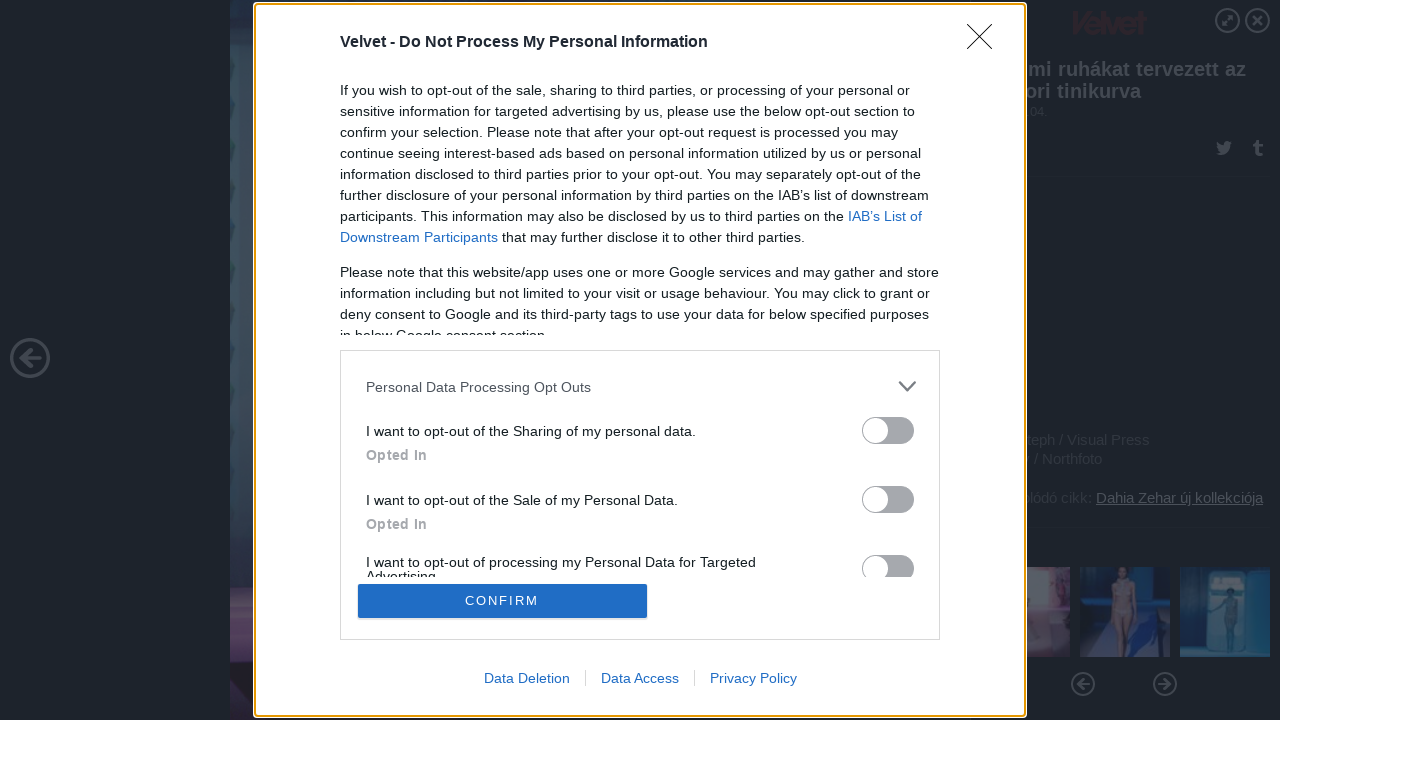

--- FILE ---
content_type: text/html; charset=utf-8
request_url: https://galeria.velvet.hu/trend/2012/07/04/alkalmi_ruhakat_tervezett_az_egykori_tinikurva/6?openwith=3104850
body_size: 127003
content:
<!DOCTYPE html>
<html lang="hu-hu" itemscope itemtype="http://schema.org/ImageGallery">
<head>
    <title>Velvet &ndash; Alkalmi ruhákat tervezett az egykori tinikurva &ndash; Galéria</title>
    <meta charset="utf-8" />
    <meta name="viewport" content="width=device-width, initial-scale=1, maximum-scale=1, user-scalable=0" />
    <meta name="apple-mobile-web-app-status-bar-style" content="black-translucent" />
    <meta http-equiv="Content-type" content="text/html; charset=utf-8" />
    <meta http-equiv="imagetoolbar" content="no" />
    <meta name="MSSmartTagsPreventParsing" content="true" />
    <meta name="ROBOTS" content="ALL" />
    <meta name="Copyright" content="http://index.hu/copyright/" />
    <meta http-equiv="expires" content="Mon, 22 Jul 2002 11:12:01 GMT" />
    <meta name="description" content="Alkalmi ruhákat tervezett az egykori tinikurva" />
    <meta name="keywords" content="fehérnemű, trend, zahia_dehar" />
            <meta property="fb:app_id" content="853361471364413" />
            <meta property="og:type" content="article" />
    <meta property="og:title" content="Velvet &ndash; Alkalmi ruhákat tervezett az egykori tinikurva &ndash; Galéria" />
    <meta property="og:description" content="Ez már szinte ruha!" />
    <meta property="og:site_name" content="Velvet" />
    <meta property="og:url" content="https://galeria.velvet.hu/trend/2012/07/04/alkalmi_ruhakat_tervezett_az_egykori_tinikurva/" />
    <meta itemprop="name" content="Velvet &amp;ndash; Alkalmi ruhákat tervezett az egykori tinikurva &amp;ndash; Galéria" />
    <meta itemprop="description" content="Ez már szinte ruha!" />
    <meta itemprop="image" content="https://galeria.cdn.velvet.hu/trend/2012/07/04/alkalmi_ruhakat_tervezett_az_egykori_tinikurva/3104868_9049e76e1ffdc2b6c9625c2c0bfd39aa_xs.jpg" />
                    <meta property="og:image" content="https://galeria.cdn.velvet.hu/trend/2012/07/04/alkalmi_ruhakat_tervezett_az_egykori_tinikurva/3104878_12a373b3b40176bdac7e4b6656212191_x.jpg" />
                                <meta property="og:image" content="https://galeria.cdn.velvet.hu/trend/2012/07/04/alkalmi_ruhakat_tervezett_az_egykori_tinikurva/3104880_3c5a59a375757d31961009be4cc0aa44_x.jpg" />
                                <meta property="og:image" content="https://galeria.cdn.velvet.hu/trend/2012/07/04/alkalmi_ruhakat_tervezett_az_egykori_tinikurva/3104874_02c9bae236631e246540e142cf845f6a_x.jpg" />
                                <meta property="og:image" content="https://galeria.cdn.velvet.hu/trend/2012/07/04/alkalmi_ruhakat_tervezett_az_egykori_tinikurva/3104872_7d9ef1e28042c34f788b762900d7809b_x.jpg" />
                                <meta property="og:image" content="https://galeria.cdn.velvet.hu/trend/2012/07/04/alkalmi_ruhakat_tervezett_az_egykori_tinikurva/3104870_810d3a55ba811ed61d4e72b32e1f5b8b_x.jpg" />
                                <meta property="og:image" content="https://galeria.cdn.velvet.hu/trend/2012/07/04/alkalmi_ruhakat_tervezett_az_egykori_tinikurva/3104868_9049e76e1ffdc2b6c9625c2c0bfd39aa_x.jpg" />
                                <meta property="og:image" content="https://galeria.cdn.velvet.hu/trend/2012/07/04/alkalmi_ruhakat_tervezett_az_egykori_tinikurva/3104850_dc277b50f948492a24c7f9bd3a131f86_x.jpg" />
                                <meta property="og:image" content="https://galeria.cdn.velvet.hu/trend/2012/07/04/alkalmi_ruhakat_tervezett_az_egykori_tinikurva/3104866_f4bf4855dc7a0f856915599e04581f32_x.jpg" />
                                <meta property="og:image" content="https://galeria.cdn.velvet.hu/trend/2012/07/04/alkalmi_ruhakat_tervezett_az_egykori_tinikurva/3104864_9be4289125513cfee5f111cca3c6efcc_x.jpg" />
                                <meta property="og:image" content="https://galeria.cdn.velvet.hu/trend/2012/07/04/alkalmi_ruhakat_tervezett_az_egykori_tinikurva/3104862_a0897e27f1336ed3e2e9cd594861a1a7_x.jpg" />
                                <meta property="og:image" content="https://galeria.cdn.velvet.hu/trend/2012/07/04/alkalmi_ruhakat_tervezett_az_egykori_tinikurva/3104860_065f64094dacc600e867a7ba01e4a197_x.jpg" />
                                <meta property="og:image" content="https://galeria.cdn.velvet.hu/trend/2012/07/04/alkalmi_ruhakat_tervezett_az_egykori_tinikurva/3104858_d8c09c972a1c8e1f6d0f834fc70bfd65_x.jpg" />
                                <meta property="og:image" content="https://galeria.cdn.velvet.hu/trend/2012/07/04/alkalmi_ruhakat_tervezett_az_egykori_tinikurva/3104856_b7c111e1f7645edb93ee9546073f38f6_x.jpg" />
                                <meta property="og:image" content="https://galeria.cdn.velvet.hu/trend/2012/07/04/alkalmi_ruhakat_tervezett_az_egykori_tinikurva/3104854_3888af65bbaf79ba896b30321f5b932a_x.jpg" />
                    <link rel="stylesheet" type="text/css" href="https://index.hu/assets/static/indexnew_css/public/galeria.css?v=20210915" />
    <style type="text/css">
        body, body.glr_open {
            overflow: hidden;
            padding-left: 100%;
            padding-top: 100%;
        }
    </style>
    <link rel="alternate" type="application/rss+xml" title="Alkalmi ruhákat tervezett az egykori tinikurva - galéria" href="?rss=1" />
    <script type="text/javascript">
        var IndexStatConfig = {
            has_ident_by_default: false,
            device: 'desktop'
        };
    </script>
    <script type="text/javascript" src="https://velvet.hu/ident/getheader?noecho"></script>
    <script type="text/javascript" src="https://indexstat.index.hu/stat.js?d=date20150806"></script>
    <script>
        /* <![CDATA[ */
        if ('__proto__' in {}) {
            document.write( '<script src="https://velvet.hu/assets/js/zepto.js"><\/script>' );
        } else {
            document.write( '<script src="https://velvet.hu/assets/js/jquery.js"><\/script>' );
        }
        /* ]]> */
    </script>

    <script src="https://velvet.hu/assets/js/swiper.min.js"></script>
    <!-- script src="https://velvet.hu/assets/js/common.js"></script -->

<!-- InMobi Choice. Consent Manager Tag v3.0 (for TCF 2.2) -->
<script type="text/javascript" async=true>
(function() {
  var host = 'velvet.hu';
  var element = document.createElement('script');
  var firstScript = document.getElementsByTagName('script')[0];
  var url = 'https://cmp.inmobi.com'
    .concat('/choice/', '4z9XXyvnuPTjK', '/', host, '/choice.js?tag_version=V3');
  var uspTries = 0;
  var uspTriesLimit = 3;
  element.async = true;
  element.type = 'text/javascript';
  element.src = url;

  firstScript.parentNode.insertBefore(element, firstScript);

  function makeStub() {
    var TCF_LOCATOR_NAME = '__tcfapiLocator';
    var queue = [];
    var win = window;
    var cmpFrame;

    function addFrame() {
      var doc = win.document;
      var otherCMP = !!(win.frames[TCF_LOCATOR_NAME]);

      if (!otherCMP) {
        if (doc.body) {
          var iframe = doc.createElement('iframe');

          iframe.style.cssText = 'display:none';
          iframe.name = TCF_LOCATOR_NAME;
          doc.body.appendChild(iframe);
        } else {
          setTimeout(addFrame, 5);
        }
      }
      return !otherCMP;
    }

    function tcfAPIHandler() {
      var gdprApplies;
      var args = arguments;

      if (!args.length) {
        return queue;
      } else if (args[0] === 'setGdprApplies') {
        if (
          args.length > 3 &&
          args[2] === 2 &&
          typeof args[3] === 'boolean'
        ) {
          gdprApplies = args[3];
          if (typeof args[2] === 'function') {
            args[2]('set', true);
          }
        }
      } else if (args[0] === 'ping') {
        var retr = {
          gdprApplies: gdprApplies,
          cmpLoaded: false,
          cmpStatus: 'stub'
        };

        if (typeof args[2] === 'function') {
          args[2](retr);
        }
      } else {
        if(args[0] === 'init' && typeof args[3] === 'object') {
          args[3] = Object.assign(args[3], { tag_version: 'V3' });
        }
        queue.push(args);
      }
    }

    function postMessageEventHandler(event) {
      var msgIsString = typeof event.data === 'string';
      var json = {};

      try {
        if (msgIsString) {
          json = JSON.parse(event.data);
        } else {
          json = event.data;
        }
      } catch (ignore) {}

      var payload = json.__tcfapiCall;

      if (payload) {
        window.__tcfapi(
          payload.command,
          payload.version,
          function(retValue, success) {
            var returnMsg = {
              __tcfapiReturn: {
                returnValue: retValue,
                success: success,
                callId: payload.callId
              }
            };
            if (msgIsString) {
              returnMsg = JSON.stringify(returnMsg);
            }
            if (event && event.source && event.source.postMessage) {
              event.source.postMessage(returnMsg, '*');
            }
          },
          payload.parameter
        );
      }
    }

    while (win) {
      try {
        if (win.frames[TCF_LOCATOR_NAME]) {
          cmpFrame = win;
          break;
        }
      } catch (ignore) {}

      if (win === window.top) {
        break;
      }
      win = win.parent;
    }
    if (!cmpFrame) {
      addFrame();
      win.__tcfapi = tcfAPIHandler;
      win.addEventListener('message', postMessageEventHandler, false);
    }
  };

  makeStub();

  var uspStubFunction = function() {
    var arg = arguments;
    if (typeof window.__uspapi !== uspStubFunction) {
      setTimeout(function() {
        if (typeof window.__uspapi !== 'undefined') {
          window.__uspapi.apply(window.__uspapi, arg);
        }
      }, 500);
    }
  };

  var checkIfUspIsReady = function() {
    uspTries++;
    if (window.__uspapi === uspStubFunction && uspTries < uspTriesLimit) {
      console.warn('USP is not accessible');
    } else {
      clearInterval(uspInterval);
    }
  };

  if (typeof window.__uspapi === 'undefined') {
    window.__uspapi = uspStubFunction;
    var uspInterval = setInterval(checkIfUspIsReady, 6000);
  }
})();
</script>
<!-- End InMobi Choice. Consent Manager Tag v3.0 (for TCF 2.2) -->
    <script>
        /* <![CDATA[ */
        // gemius:
            var pp_gemius_identifier = pp_gemius_original_identifier = new String('bQA7KwspuNOgOSMooFpnYpPczbt6WM_iYj8S0.Rqwp..V7');
            var pp_gemius_use_cmp = true;
            var pp_gemius_cmp_timeout = Infinity;
        function gemius_pending(i) { window[i] = window[i] || function() {var x = window[i+'_pdata'] = window[i+'_pdata'] || []; x[x.length]=arguments;};};
        gemius_pending('gemius_hit'); gemius_pending('gemius_event');
        gemius_pending('pp_gemius_hit'); gemius_pending('pp_gemius_event');
        (function(d,t) {try {
            var gt=d.createElement(t),s=d.getElementsByTagName(t)[0],l='http'+((location.protocol=='https:')?'s':'');
            gt.setAttribute('async','async');
            gt.setAttribute('defer','defer');
            gt.src=l+'://gahu.hit.gemius.pl/xgemius.js';
            s.parentNode.insertBefore(gt,s);}
        catch (e) {}})(document,'script');
        // crel:
        (function(c,d){"object"===typeof exports?module.exports=d():"function"===typeof define&&define.amd?define(d):c.crel=d()})(this,function(){function c(){var a=window.document,g=arguments,b=a.createElement(g[0]),h,e=g[1],f=2,l=g.length,m=c.attrMap;if(1===l)return b;if("object"!==typeof e||d(e))--f,e=null;if(1===l-f&&"string"===typeof g[f]&&void 0!==b.textContent)b.textContent=g[f];else for(;f<l;++f)h=g[f],null!=h&&(d(h)||(h=a.createTextNode(h)),b.appendChild(h));for(var k in e)m[k]?(a=c.attrMap[k],"function"===typeof a?a(b,e[k]):b.setAttribute(a,e[k])):b.setAttribute(k,e[k]);return b}var d="object"===typeof Node?function(a){return a instanceof Node}:function(a){return a&&"object"===typeof a&&"number"===typeof a.nodeType&&"string"===typeof a.nodeName};c.attrMap={};c.isNode=d;return c});
        if( typeof __passportHeader_config !== 'object' ) {
            __passportHeader_config = {
                loggedIn: false
            };
        }
        (function($){

            // webaudit meropixel
            window.webaudit = function( ucm, uct, where, name, auditid ) {
                var img = crel( 'img', {
                    'alt': '',
                    'class': 'pixel median',
                    'src': 'https://audit.median.hu/cgi-bin/track.cgi?uc=' + ucm + '&dc=' + ( where == 'top' ? 1 : 2 ) + '&ui=' + same
                } );
                if( auditid != undefined ) {
                    img.id = auditid;
                }
                $( 'img.pixel.median' ).remove();
                $( 'body' ).append( img );
                if( !uct ) {
                    return;
                }
                var params = [];
                params.push( 'uc=' + uct );
                params.push( 'sd=' + screen.width + 'x' + screen.height );
                if( screen.colorDepth != 'undefined' ) {
                    params.push( 'cd=' + screen.colorDepth );
                }
                var referrer = encodeURIComponent ? encodeURIComponent( document.referrer ) : escape( document.referrer );
                if( referrer != '' ) {
                    params.push( 'rp=' + referrer );
                }
                params.push( 'ui=' + same );
                img = crel( 'img', {
                    'alt': '',
                    'class': 'pixel internal',
                    'src': 'https://pixel.' + document.domain + '/12g?' + params.join( '&' )
                } );
                $( 'img.pixel.internal' ).remove();
                $( 'body' ).append( img );
            }
            window.Common = (function($) {
                var flags = {};
		var pcount = 0;
                return {
                    url: '',
                    set_flag: function( name, value ) {
                        flags[ name ] = value;
                    },
                    get_flag: function( name ) {
                        if( typeof flags[ name ] == 'undefined' ) {
                            return false;
                        }
                        return flags[ name ];
                    },
                    gallery_audit: {
                        bindings: function() {
                            Common.universal_analytics = typeof ga === 'function';
                            $( document ).on( 'glr_open', function( e, data ) {
                                if( Common.ga_secondary ) {
                                }
                                Common.refresh_enabled = false;
                            } ).on( 'glr_close', function() {
                                Common.refresh_enabled = true;
                            } ).on( 'glr_pageview', function( e, data ) {
				pcount++;
                                if( Common.gallery_audit.setlayout ) {
                                    var layout = ( Common.gallery_audit.widescreen ? 'wide' : 'normal' ) + ( Common.gallery_audit.fullscreen ? '_fullscreen' : '' );
                                    if( Common.ga_secondary ) {
                                    }
                                }
                                var current = ( new Date() ).getTime();
                                var gal_url;
                                if( Common.gallery_audit.parse_gal_url ) {
                                    gal_url = data.url.split( '/' );
                                    gal_url = '/' + data.folder + '/galeria/' + gal_url.slice( -5 ).join( '/' );
                                } else {
                                    gal_url = data.url.split(/\.hu|\.com/, 2).pop();
                                }
                                if( Common.ga_secondary ) {
                                }
                                if( typeof pp_gemius_original_identifier  !== 'undefined' && typeof pp_gemius_original_identifier  !== 'undefined' && pcount > 1  ) {
                                    pp_gemius_hit(pp_gemius_original_identifier );
                                }
                                if( typeof data.content_id !== 'undefined' && data.content_id ) {
                                    var cid = Common.content_id;
                                    Common.content_id = data.content_id;
                                    if( typeof IndexStatHandler != 'undefined' ) {
                                        IndexStatHandler.push( [ { id: data.content_id, type: 1 } ], null );
                                    }
                                    Common.content_id = cid;
                                }
                                Common.gallery_audit.last_pageview = current;
                            } ).on( 'glr_resize', function( e, data ) {
                                Common.gallery_audit.fullscreen = data.fullscreen;
                                Common.gallery_audit.widescreen = data.widescreen;
                            } );
                        },
                        setlayout: true,
                        fullscreen: false,
                        last_pageview: null,
                        parse_gal_url: true,
                        prefix: 'gallery_',
                        suffix: '_galeria',
                        widescreen: null
                    },
                    transition: {
                        speed: {
                            fast: 175,
                            medium: 350,
                            normal: 200,
                            slow: 700
                        },
                        detect: function() {
                            var b = document.body || document.documentElement,
                                s = b.style,
                                p = 'transition';
                            if(typeof s[ p ] == 'string') {
                                return true;
                            }
                            v = [ 'Moz', 'Webkit', 'Khtml', 'O', 'ms' ],
                                p = p.charAt( 0 ).toUpperCase() + p.substr( 1 );
                            for( var i = 0; i < v.length; i++ ) {
                                if(typeof s[ v[ i ] + p ] == 'string') {
                                    return true;
                                }
                            }
                            for( var i in Common.transition.speed ) {
                                Common.transition.speed[ i ] = 0;
                            }
                            return false;
                        }
                    }
                }
            })($);
        })(window.jQuery||window.Zepto);
        /* ]]> */
    </script>
</head>
<body>
<header>
    <h1>Alkalmi ruhákat tervezett az egykori tinikurva</h1>
    <span class="date">2012.07.04.</span>
    <h3><a href="https://velvet.hu/">Velvet</a></h3>
            <a href="velvet.hu/trend/2012/07/04/alkalmi_ruhakat_tervezett_az_egykori_tinikurva/" target="_blank">Kapcsolódó cikkünk": Dahia Zehar új kollekciója"</a>
        </header>
<aside id="thumbnails">
            <a href="https://galeria.velvet.hu/trend/2012/07/04/alkalmi_ruhakat_tervezett_az_egykori_tinikurva/?openwith=3104850" rel="1"><img src="https://galeria.cdn.velvet.hu/trend/2012/07/04/alkalmi_ruhakat_tervezett_az_egykori_tinikurva/3104878_12a373b3b40176bdac7e4b6656212191_xs.jpg" alt="Dahia Zehar pornós menyasszonyként jelent meg." /></a>
                <a href="https://galeria.velvet.hu/trend/2012/07/04/alkalmi_ruhakat_tervezett_az_egykori_tinikurva/2?openwith=3104850" rel="2"><img src="https://galeria.cdn.velvet.hu/trend/2012/07/04/alkalmi_ruhakat_tervezett_az_egykori_tinikurva/3104880_3c5a59a375757d31961009be4cc0aa44_xs.jpg" alt="Igen, ez itt egy ruha" /></a>
                <a href="https://galeria.velvet.hu/trend/2012/07/04/alkalmi_ruhakat_tervezett_az_egykori_tinikurva/3?openwith=3104850" rel="3"><img src="https://galeria.cdn.velvet.hu/trend/2012/07/04/alkalmi_ruhakat_tervezett_az_egykori_tinikurva/3104874_02c9bae236631e246540e142cf845f6a_xs.jpg" alt="A hűtőből?" /></a>
                <a href="https://galeria.velvet.hu/trend/2012/07/04/alkalmi_ruhakat_tervezett_az_egykori_tinikurva/4?openwith=3104850" rel="4"><img src="https://galeria.cdn.velvet.hu/trend/2012/07/04/alkalmi_ruhakat_tervezett_az_egykori_tinikurva/3104872_7d9ef1e28042c34f788b762900d7809b_xs.jpg" alt="Spóroltak az anyaggal" /></a>
                <a href="https://galeria.velvet.hu/trend/2012/07/04/alkalmi_ruhakat_tervezett_az_egykori_tinikurva/5?openwith=3104850" rel="5"><img src="https://galeria.cdn.velvet.hu/trend/2012/07/04/alkalmi_ruhakat_tervezett_az_egykori_tinikurva/3104870_810d3a55ba811ed61d4e72b32e1f5b8b_xs.jpg" alt="Egy meglepően sokat takaró darab" /></a>
                <a href="https://galeria.velvet.hu/trend/2012/07/04/alkalmi_ruhakat_tervezett_az_egykori_tinikurva/6?openwith=3104850" rel="6"><img src="https://galeria.cdn.velvet.hu/trend/2012/07/04/alkalmi_ruhakat_tervezett_az_egykori_tinikurva/3104868_9049e76e1ffdc2b6c9625c2c0bfd39aa_xs.jpg" alt="Ez már szinte ruha!" /></a>
                <a href="https://galeria.velvet.hu/trend/2012/07/04/alkalmi_ruhakat_tervezett_az_egykori_tinikurva/ajanlo?openwith=3104850" rel="ajanlo"></a>
                <a href="https://galeria.velvet.hu/trend/2012/07/04/alkalmi_ruhakat_tervezett_az_egykori_tinikurva/7?openwith=3104850" rel="7"><img src="https://galeria.cdn.velvet.hu/trend/2012/07/04/alkalmi_ruhakat_tervezett_az_egykori_tinikurva/3104850_dc277b50f948492a24c7f9bd3a131f86_xs.jpg" alt="Süti" /></a>
                <a href="https://galeria.velvet.hu/trend/2012/07/04/alkalmi_ruhakat_tervezett_az_egykori_tinikurva/8?openwith=3104850" rel="8"><img src="https://galeria.cdn.velvet.hu/trend/2012/07/04/alkalmi_ruhakat_tervezett_az_egykori_tinikurva/3104866_f4bf4855dc7a0f856915599e04581f32_xs.jpg" alt="És a sütiből kilépő nő" /></a>
                <a href="https://galeria.velvet.hu/trend/2012/07/04/alkalmi_ruhakat_tervezett_az_egykori_tinikurva/9?openwith=3104850" rel="9"><img src="https://galeria.cdn.velvet.hu/trend/2012/07/04/alkalmi_ruhakat_tervezett_az_egykori_tinikurva/3104864_9be4289125513cfee5f111cca3c6efcc_xs.jpg" alt="Akin már megint alig van valami" /></a>
                <a href="https://galeria.velvet.hu/trend/2012/07/04/alkalmi_ruhakat_tervezett_az_egykori_tinikurva/10?openwith=3104850" rel="10"><img src="https://galeria.cdn.velvet.hu/trend/2012/07/04/alkalmi_ruhakat_tervezett_az_egykori_tinikurva/3104862_a0897e27f1336ed3e2e9cd594861a1a7_xs.jpg" alt="Igen, ez egy divatbemutató" /></a>
                <a href="https://galeria.velvet.hu/trend/2012/07/04/alkalmi_ruhakat_tervezett_az_egykori_tinikurva/11?openwith=3104850" rel="11"><img src="https://galeria.cdn.velvet.hu/trend/2012/07/04/alkalmi_ruhakat_tervezett_az_egykori_tinikurva/3104860_065f64094dacc600e867a7ba01e4a197_xs.jpg" alt="amin az átlagosnál nagyobb hangsúlyt kap a segg és a mell" /></a>
                <a href="https://galeria.velvet.hu/trend/2012/07/04/alkalmi_ruhakat_tervezett_az_egykori_tinikurva/12?openwith=3104850" rel="12"><img src="https://galeria.cdn.velvet.hu/trend/2012/07/04/alkalmi_ruhakat_tervezett_az_egykori_tinikurva/3104858_d8c09c972a1c8e1f6d0f834fc70bfd65_xs.jpg" alt="Szívecskék mindenhol" /></a>
                <a href="https://galeria.velvet.hu/trend/2012/07/04/alkalmi_ruhakat_tervezett_az_egykori_tinikurva/13?openwith=3104850" rel="13"><img src="https://galeria.cdn.velvet.hu/trend/2012/07/04/alkalmi_ruhakat_tervezett_az_egykori_tinikurva/3104856_b7c111e1f7645edb93ee9546073f38f6_xs.jpg" alt="Ez még Tolvai Renátának is sok" /></a>
                <a href="https://galeria.velvet.hu/trend/2012/07/04/alkalmi_ruhakat_tervezett_az_egykori_tinikurva/14?openwith=3104850" rel="14"><img src="https://galeria.cdn.velvet.hu/trend/2012/07/04/alkalmi_ruhakat_tervezett_az_egykori_tinikurva/3104854_3888af65bbaf79ba896b30321f5b932a_xs.jpg" alt="Ebben talán strandra is lehet menni" /></a>
        </aside>
    <p>Ebben talán strandra is lehet menni</p>
        <p>Fotó:&nbsp;Nebinger Frederic / Northfoto</p>
            <section>
            <img id="bigimg" src="https://galeria.cdn.velvet.hu/trend/2012/07/04/alkalmi_ruhakat_tervezett_az_egykori_tinikurva/3104868_9049e76e1ffdc2b6c9625c2c0bfd39aa_x.jpg" alt="Ebben talán strandra is lehet menni" title="" style="display:none" />
        </section>
        <div id="fb-root"></div>
<!--analytics-->
<!--analytics4-->
<script async src="https://www.googletagmanager.com/gtag/js?id=G-ZWKJFTY925"></script>
<script>
    window.dataLayer = window.dataLayer || [];
    function gtag(){dataLayer.push(arguments);}
    gtag('js', new Date());
    gtag('config', 'G-ZWKJFTY925');
    gtag('set', 'content_group', '/');
    gtag('set', 'rovat', '');
</script>

    <script type="text/javascript" src="//indexhu.adocean.pl/files/js/ado.js"></script>
    <script type="text/javascript">
        /* (c)AdOcean 2003-2020 */
        if(typeof ado!=="object"){ado={};ado.config=ado.preview=ado.placement=ado.master=ado.slave=function(){};}
        ado.config({mode: "new", xml: false, consent: true, characterEncoding: true});
        ado.preview({enabled: true});
    </script>
    <script src="https://index.hu/assets/js/iap/v2/iap-loader.js"></script>
    <script src="https://index.hu/assets/js/gallery2.js"></script>
    <script type="text/javascript">
        if ( window.AdLoader ) {
            window.iap_zones = [];
            var GoaLoader = new AdLoader({"engine":"AdOcean"});
        }
    </script>

<script>
    // <![CDATA[
    // (function(d, s, id) {
    //   var js, fjs = d.getElementsByTagName(s)[0];
    //   if (d.getElementById(id)) {return;}
    //   js = d.createElement(s); js.id = id;
    //   js.src = "//connect.facebook.net/hu_HU/sdk.js#version=v2.0&xfbml=1";
    //   fjs.parentNode.insertBefore(js, fjs);
    // }(document, 'script', 'facebook-jssdk'));

    var same = Math.round( Math.random() * 10000000 );
    Common.folder_id = 769;
    Common.content_id = 1561922;
    Common.webaudit_ucm = '12471390903731';
    Common.webaudit_title = 'Velvet &ndash; Alkalmi ruhákat tervezett az egykori tinikurva &ndash; Galéria';
    Common.gallery_url = 'https://galeria.velvet.hu/trend/2012/07/04/alkalmi_ruhakat_tervezett_az_egykori_tinikurva/';
    Common.gemius_code = 'bQA7KwspuNOgOSMooFpnYpPczbt6WM_iYj8S0.Rqwp..V7';
    // valamiert a $( window ).on( 'load' ) nem mukodik zeptoban IE-ben
    window.onload = function() {
                Common.transition.detect();
        Common.gallery_audit.bindings();
        Gallery.siteDict = {
            divany: 'Dívány',
            fidelio: 'Fidelio',
            inforadio: 'Inforádió',
            index: 'Index',
            sportgeza: 'Sport Géza',
            totalcarmagazine: 'Totalcar Magazine',
            tcmagazine: 'Totalcar Magazine',
            totalcar: 'Totalcar',
            totalbike: 'Totalbike',
            travelo: 'Travelo',
            velvet: 'Velvet',
	    mediafuture : 'MediaFuture',
	    welovebudapest : 'We Love Budapest',
	    welovebalaton : 'We Love Balaton'
        };
        Gallery.__init( {
            age_confirmed_event: 'korhatarremoved',
            style_prefix: 'glr_',
            layered: false,
            parse_advert: true,
            parse_rewrite_url: true,
            parse_title: function gallery_parse_title( gal, picture ) {
                return Gallery.siteDict[ gal.site ] +
                    ' &ndash; ' + gal.title + ' &ndash; ' + Gallery.dict.gallery /* +
                       ( typeof picture !== 'undefined' && picture.no ? ' &ndash; ' + picture.no : '' ) */;
            },
            transition_speed: Common.transition.speed
        } );

        Gallery.open( 'https://galeria.velvet.hu/trend/2012/07/04/alkalmi_ruhakat_tervezett_az_egykori_tinikurva/', {
                bottom: '0',
                left: '0',
                opacity: '1',
                right: '0',
                top: '0'
            }, {"id":135066,"url":"https:\/\/galeria.velvet.hu\/trend\/2012\/07\/04\/alkalmi_ruhakat_tervezett_az_egykori_tinikurva\/","title":"Alkalmi ruh\u00e1kat tervezett az egykori tinikurva","site":"velvet","siteName":"Velvet","site_url":"https:\/\/velvet.hu","sizeKeys":["x","t","q","m","bpc","l","k","j","h","g","f","d","c","b","xs"],"folder_id":769,"content_id":1561922,"manisfolder":"trend","path":"trend\/2012\/07\/04\/alkalmi_ruhakat_tervezett_az_egykori_tinikurva","sizes":{"x":1300,"t":1200,"q":1120,"m":1000,"bpc":976,"l":940,"k":870,"j":840,"h":750,"g":700,"f":610,"d":490,"c":400,"b":310,"xs":75},"recommend":true,"date":"2012. 07. 04.","cyclepaging":false,"pictures":[{"id":"3104878","text":"Dahia Zehar porn\u00f3s menyasszonyk\u00e9nt jelent meg.","tag":"feh\u00e9rnem\u0171 trend zahia_dehar","korhatar":0,"korhatar_warning_text":null,"info":"Nebinger Frederic\u00a0\/\u00a0Northfoto","originalWidth":"4896","originalHeight":"3264","rate":1.5,"sizes":[{"key":"x","width":1300,"height":867,"filesize":340924,"url":"https:\/\/galeria.cdn.velvet.hu\/trend\/2012\/07\/04\/alkalmi_ruhakat_tervezett_az_egykori_tinikurva\/3104878_12a373b3b40176bdac7e4b6656212191_x.jpg"},{"key":"t","width":1200,"height":800,"filesize":291533,"url":"https:\/\/galeria.cdn.velvet.hu\/trend\/2012\/07\/04\/alkalmi_ruhakat_tervezett_az_egykori_tinikurva\/3104878_12a373b3b40176bdac7e4b6656212191_t.jpg"},{"key":"q","width":1120,"height":747,"filesize":259110,"url":"https:\/\/galeria.cdn.velvet.hu\/trend\/2012\/07\/04\/alkalmi_ruhakat_tervezett_az_egykori_tinikurva\/3104878_12a373b3b40176bdac7e4b6656212191_q.jpg"},{"key":"m","width":1000,"height":667,"filesize":213406,"url":"https:\/\/galeria.cdn.velvet.hu\/trend\/2012\/07\/04\/alkalmi_ruhakat_tervezett_az_egykori_tinikurva\/3104878_12a373b3b40176bdac7e4b6656212191_m.jpg"},{"key":"bpc","width":976,"height":651,"filesize":false,"url":"https:\/\/galeria.cdn.velvet.hu\/trend\/2012\/07\/04\/alkalmi_ruhakat_tervezett_az_egykori_tinikurva\/3104878_12a373b3b40176bdac7e4b6656212191_bpc.jpg"},{"key":"l","width":940,"height":627,"filesize":192398,"url":"https:\/\/galeria.cdn.velvet.hu\/trend\/2012\/07\/04\/alkalmi_ruhakat_tervezett_az_egykori_tinikurva\/3104878_12a373b3b40176bdac7e4b6656212191_l.jpg"},{"key":"k","width":870,"height":580,"filesize":168663,"url":"https:\/\/galeria.cdn.velvet.hu\/trend\/2012\/07\/04\/alkalmi_ruhakat_tervezett_az_egykori_tinikurva\/3104878_12a373b3b40176bdac7e4b6656212191_k.jpg"},{"key":"j","width":840,"height":560,"filesize":158273,"url":"https:\/\/galeria.cdn.velvet.hu\/trend\/2012\/07\/04\/alkalmi_ruhakat_tervezett_az_egykori_tinikurva\/3104878_12a373b3b40176bdac7e4b6656212191_j.jpg"},{"key":"h","width":750,"height":500,"filesize":132367,"url":"https:\/\/galeria.cdn.velvet.hu\/trend\/2012\/07\/04\/alkalmi_ruhakat_tervezett_az_egykori_tinikurva\/3104878_12a373b3b40176bdac7e4b6656212191_h.jpg"},{"key":"g","width":700,"height":467,"filesize":118666,"url":"https:\/\/galeria.cdn.velvet.hu\/trend\/2012\/07\/04\/alkalmi_ruhakat_tervezett_az_egykori_tinikurva\/3104878_12a373b3b40176bdac7e4b6656212191_g.jpg"},{"key":"f","width":610,"height":407,"filesize":94373,"url":"https:\/\/galeria.cdn.velvet.hu\/trend\/2012\/07\/04\/alkalmi_ruhakat_tervezett_az_egykori_tinikurva\/3104878_12a373b3b40176bdac7e4b6656212191_f.jpg"},{"key":"d","width":490,"height":327,"filesize":65993,"url":"https:\/\/galeria.cdn.velvet.hu\/trend\/2012\/07\/04\/alkalmi_ruhakat_tervezett_az_egykori_tinikurva\/3104878_12a373b3b40176bdac7e4b6656212191_d.jpg"},{"key":"c","width":400,"height":267,"filesize":47188,"url":"https:\/\/galeria.cdn.velvet.hu\/trend\/2012\/07\/04\/alkalmi_ruhakat_tervezett_az_egykori_tinikurva\/3104878_12a373b3b40176bdac7e4b6656212191_c.jpg"},{"key":"b","width":310,"height":207,"filesize":30900,"url":"https:\/\/galeria.cdn.velvet.hu\/trend\/2012\/07\/04\/alkalmi_ruhakat_tervezett_az_egykori_tinikurva\/3104878_12a373b3b40176bdac7e4b6656212191_b.jpg"},{"key":"xs","width":75,"height":75,"filesize":10084,"url":"https:\/\/galeria.cdn.velvet.hu\/trend\/2012\/07\/04\/alkalmi_ruhakat_tervezett_az_egykori_tinikurva\/3104878_12a373b3b40176bdac7e4b6656212191_xs.jpg"}],"availableSizes":[{"key":"x","width":1300,"height":867,"filesize":340924,"url":"https:\/\/galeria.cdn.velvet.hu\/trend\/2012\/07\/04\/alkalmi_ruhakat_tervezett_az_egykori_tinikurva\/3104878_12a373b3b40176bdac7e4b6656212191_x.jpg"},{"key":"t","width":1200,"height":800,"filesize":291533,"url":"https:\/\/galeria.cdn.velvet.hu\/trend\/2012\/07\/04\/alkalmi_ruhakat_tervezett_az_egykori_tinikurva\/3104878_12a373b3b40176bdac7e4b6656212191_t.jpg"},{"key":"q","width":1120,"height":747,"filesize":259110,"url":"https:\/\/galeria.cdn.velvet.hu\/trend\/2012\/07\/04\/alkalmi_ruhakat_tervezett_az_egykori_tinikurva\/3104878_12a373b3b40176bdac7e4b6656212191_q.jpg"},{"key":"m","width":1000,"height":667,"filesize":213406,"url":"https:\/\/galeria.cdn.velvet.hu\/trend\/2012\/07\/04\/alkalmi_ruhakat_tervezett_az_egykori_tinikurva\/3104878_12a373b3b40176bdac7e4b6656212191_m.jpg"},{"key":"bpc","width":976,"height":651,"filesize":false,"url":"https:\/\/galeria.cdn.velvet.hu\/trend\/2012\/07\/04\/alkalmi_ruhakat_tervezett_az_egykori_tinikurva\/3104878_12a373b3b40176bdac7e4b6656212191_bpc.jpg"},{"key":"l","width":940,"height":627,"filesize":192398,"url":"https:\/\/galeria.cdn.velvet.hu\/trend\/2012\/07\/04\/alkalmi_ruhakat_tervezett_az_egykori_tinikurva\/3104878_12a373b3b40176bdac7e4b6656212191_l.jpg"},{"key":"k","width":870,"height":580,"filesize":168663,"url":"https:\/\/galeria.cdn.velvet.hu\/trend\/2012\/07\/04\/alkalmi_ruhakat_tervezett_az_egykori_tinikurva\/3104878_12a373b3b40176bdac7e4b6656212191_k.jpg"},{"key":"j","width":840,"height":560,"filesize":158273,"url":"https:\/\/galeria.cdn.velvet.hu\/trend\/2012\/07\/04\/alkalmi_ruhakat_tervezett_az_egykori_tinikurva\/3104878_12a373b3b40176bdac7e4b6656212191_j.jpg"},{"key":"h","width":750,"height":500,"filesize":132367,"url":"https:\/\/galeria.cdn.velvet.hu\/trend\/2012\/07\/04\/alkalmi_ruhakat_tervezett_az_egykori_tinikurva\/3104878_12a373b3b40176bdac7e4b6656212191_h.jpg"},{"key":"g","width":700,"height":467,"filesize":118666,"url":"https:\/\/galeria.cdn.velvet.hu\/trend\/2012\/07\/04\/alkalmi_ruhakat_tervezett_az_egykori_tinikurva\/3104878_12a373b3b40176bdac7e4b6656212191_g.jpg"},{"key":"f","width":610,"height":407,"filesize":94373,"url":"https:\/\/galeria.cdn.velvet.hu\/trend\/2012\/07\/04\/alkalmi_ruhakat_tervezett_az_egykori_tinikurva\/3104878_12a373b3b40176bdac7e4b6656212191_f.jpg"},{"key":"d","width":490,"height":327,"filesize":65993,"url":"https:\/\/galeria.cdn.velvet.hu\/trend\/2012\/07\/04\/alkalmi_ruhakat_tervezett_az_egykori_tinikurva\/3104878_12a373b3b40176bdac7e4b6656212191_d.jpg"},{"key":"c","width":400,"height":267,"filesize":47188,"url":"https:\/\/galeria.cdn.velvet.hu\/trend\/2012\/07\/04\/alkalmi_ruhakat_tervezett_az_egykori_tinikurva\/3104878_12a373b3b40176bdac7e4b6656212191_c.jpg"},{"key":"b","width":310,"height":207,"filesize":30900,"url":"https:\/\/galeria.cdn.velvet.hu\/trend\/2012\/07\/04\/alkalmi_ruhakat_tervezett_az_egykori_tinikurva\/3104878_12a373b3b40176bdac7e4b6656212191_b.jpg"},{"key":"xs","width":75,"height":75,"filesize":10084,"url":"https:\/\/galeria.cdn.velvet.hu\/trend\/2012\/07\/04\/alkalmi_ruhakat_tervezett_az_egykori_tinikurva\/3104878_12a373b3b40176bdac7e4b6656212191_xs.jpg"}],"url":"https:\/\/galeria.velvet.hu\/trend\/2012\/07\/04\/alkalmi_ruhakat_tervezett_az_egykori_tinikurva\/","no":""},{"id":"3104880","text":"Igen, ez itt egy ruha","tag":"feh\u00e9rnem\u0171 trend zahia_dehar","korhatar":0,"korhatar_warning_text":null,"info":"Nebinger Frederic\u00a0\/\u00a0Northfoto","originalWidth":"3102","originalHeight":"4653","rate":0.66666666666667,"sizes":[{"key":"x","width":867,"height":1300,"filesize":283221,"url":"https:\/\/galeria.cdn.velvet.hu\/trend\/2012\/07\/04\/alkalmi_ruhakat_tervezett_az_egykori_tinikurva\/3104880_3c5a59a375757d31961009be4cc0aa44_x.jpg"},{"key":"t","width":800,"height":1200,"filesize":244708,"url":"https:\/\/galeria.cdn.velvet.hu\/trend\/2012\/07\/04\/alkalmi_ruhakat_tervezett_az_egykori_tinikurva\/3104880_3c5a59a375757d31961009be4cc0aa44_t.jpg"},{"key":"q","width":747,"height":1120,"filesize":218618,"url":"https:\/\/galeria.cdn.velvet.hu\/trend\/2012\/07\/04\/alkalmi_ruhakat_tervezett_az_egykori_tinikurva\/3104880_3c5a59a375757d31961009be4cc0aa44_q.jpg"},{"key":"m","width":667,"height":1000,"filesize":180585,"url":"https:\/\/galeria.cdn.velvet.hu\/trend\/2012\/07\/04\/alkalmi_ruhakat_tervezett_az_egykori_tinikurva\/3104880_3c5a59a375757d31961009be4cc0aa44_m.jpg"},{"key":"bpc","width":651,"height":976,"filesize":false,"url":"https:\/\/galeria.cdn.velvet.hu\/trend\/2012\/07\/04\/alkalmi_ruhakat_tervezett_az_egykori_tinikurva\/3104880_3c5a59a375757d31961009be4cc0aa44_bpc.jpg"},{"key":"l","width":627,"height":940,"filesize":163354,"url":"https:\/\/galeria.cdn.velvet.hu\/trend\/2012\/07\/04\/alkalmi_ruhakat_tervezett_az_egykori_tinikurva\/3104880_3c5a59a375757d31961009be4cc0aa44_l.jpg"},{"key":"k","width":580,"height":870,"filesize":142575,"url":"https:\/\/galeria.cdn.velvet.hu\/trend\/2012\/07\/04\/alkalmi_ruhakat_tervezett_az_egykori_tinikurva\/3104880_3c5a59a375757d31961009be4cc0aa44_k.jpg"},{"key":"j","width":560,"height":840,"filesize":134018,"url":"https:\/\/galeria.cdn.velvet.hu\/trend\/2012\/07\/04\/alkalmi_ruhakat_tervezett_az_egykori_tinikurva\/3104880_3c5a59a375757d31961009be4cc0aa44_j.jpg"},{"key":"h","width":500,"height":750,"filesize":111710,"url":"https:\/\/galeria.cdn.velvet.hu\/trend\/2012\/07\/04\/alkalmi_ruhakat_tervezett_az_egykori_tinikurva\/3104880_3c5a59a375757d31961009be4cc0aa44_h.jpg"},{"key":"g","width":467,"height":700,"filesize":100343,"url":"https:\/\/galeria.cdn.velvet.hu\/trend\/2012\/07\/04\/alkalmi_ruhakat_tervezett_az_egykori_tinikurva\/3104880_3c5a59a375757d31961009be4cc0aa44_g.jpg"},{"key":"f","width":407,"height":610,"filesize":79627,"url":"https:\/\/galeria.cdn.velvet.hu\/trend\/2012\/07\/04\/alkalmi_ruhakat_tervezett_az_egykori_tinikurva\/3104880_3c5a59a375757d31961009be4cc0aa44_f.jpg"},{"key":"d","width":327,"height":490,"filesize":56264,"url":"https:\/\/galeria.cdn.velvet.hu\/trend\/2012\/07\/04\/alkalmi_ruhakat_tervezett_az_egykori_tinikurva\/3104880_3c5a59a375757d31961009be4cc0aa44_d.jpg"},{"key":"c","width":267,"height":400,"filesize":41281,"url":"https:\/\/galeria.cdn.velvet.hu\/trend\/2012\/07\/04\/alkalmi_ruhakat_tervezett_az_egykori_tinikurva\/3104880_3c5a59a375757d31961009be4cc0aa44_c.jpg"},{"key":"b","width":207,"height":310,"filesize":27713,"url":"https:\/\/galeria.cdn.velvet.hu\/trend\/2012\/07\/04\/alkalmi_ruhakat_tervezett_az_egykori_tinikurva\/3104880_3c5a59a375757d31961009be4cc0aa44_b.jpg"},{"key":"xs","width":75,"height":75,"filesize":9685,"url":"https:\/\/galeria.cdn.velvet.hu\/trend\/2012\/07\/04\/alkalmi_ruhakat_tervezett_az_egykori_tinikurva\/3104880_3c5a59a375757d31961009be4cc0aa44_xs.jpg"}],"availableSizes":[{"key":"x","width":867,"height":1300,"filesize":283221,"url":"https:\/\/galeria.cdn.velvet.hu\/trend\/2012\/07\/04\/alkalmi_ruhakat_tervezett_az_egykori_tinikurva\/3104880_3c5a59a375757d31961009be4cc0aa44_x.jpg"},{"key":"t","width":800,"height":1200,"filesize":244708,"url":"https:\/\/galeria.cdn.velvet.hu\/trend\/2012\/07\/04\/alkalmi_ruhakat_tervezett_az_egykori_tinikurva\/3104880_3c5a59a375757d31961009be4cc0aa44_t.jpg"},{"key":"q","width":747,"height":1120,"filesize":218618,"url":"https:\/\/galeria.cdn.velvet.hu\/trend\/2012\/07\/04\/alkalmi_ruhakat_tervezett_az_egykori_tinikurva\/3104880_3c5a59a375757d31961009be4cc0aa44_q.jpg"},{"key":"m","width":667,"height":1000,"filesize":180585,"url":"https:\/\/galeria.cdn.velvet.hu\/trend\/2012\/07\/04\/alkalmi_ruhakat_tervezett_az_egykori_tinikurva\/3104880_3c5a59a375757d31961009be4cc0aa44_m.jpg"},{"key":"bpc","width":651,"height":976,"filesize":false,"url":"https:\/\/galeria.cdn.velvet.hu\/trend\/2012\/07\/04\/alkalmi_ruhakat_tervezett_az_egykori_tinikurva\/3104880_3c5a59a375757d31961009be4cc0aa44_bpc.jpg"},{"key":"l","width":627,"height":940,"filesize":163354,"url":"https:\/\/galeria.cdn.velvet.hu\/trend\/2012\/07\/04\/alkalmi_ruhakat_tervezett_az_egykori_tinikurva\/3104880_3c5a59a375757d31961009be4cc0aa44_l.jpg"},{"key":"k","width":580,"height":870,"filesize":142575,"url":"https:\/\/galeria.cdn.velvet.hu\/trend\/2012\/07\/04\/alkalmi_ruhakat_tervezett_az_egykori_tinikurva\/3104880_3c5a59a375757d31961009be4cc0aa44_k.jpg"},{"key":"j","width":560,"height":840,"filesize":134018,"url":"https:\/\/galeria.cdn.velvet.hu\/trend\/2012\/07\/04\/alkalmi_ruhakat_tervezett_az_egykori_tinikurva\/3104880_3c5a59a375757d31961009be4cc0aa44_j.jpg"},{"key":"h","width":500,"height":750,"filesize":111710,"url":"https:\/\/galeria.cdn.velvet.hu\/trend\/2012\/07\/04\/alkalmi_ruhakat_tervezett_az_egykori_tinikurva\/3104880_3c5a59a375757d31961009be4cc0aa44_h.jpg"},{"key":"g","width":467,"height":700,"filesize":100343,"url":"https:\/\/galeria.cdn.velvet.hu\/trend\/2012\/07\/04\/alkalmi_ruhakat_tervezett_az_egykori_tinikurva\/3104880_3c5a59a375757d31961009be4cc0aa44_g.jpg"},{"key":"f","width":407,"height":610,"filesize":79627,"url":"https:\/\/galeria.cdn.velvet.hu\/trend\/2012\/07\/04\/alkalmi_ruhakat_tervezett_az_egykori_tinikurva\/3104880_3c5a59a375757d31961009be4cc0aa44_f.jpg"},{"key":"d","width":327,"height":490,"filesize":56264,"url":"https:\/\/galeria.cdn.velvet.hu\/trend\/2012\/07\/04\/alkalmi_ruhakat_tervezett_az_egykori_tinikurva\/3104880_3c5a59a375757d31961009be4cc0aa44_d.jpg"},{"key":"c","width":267,"height":400,"filesize":41281,"url":"https:\/\/galeria.cdn.velvet.hu\/trend\/2012\/07\/04\/alkalmi_ruhakat_tervezett_az_egykori_tinikurva\/3104880_3c5a59a375757d31961009be4cc0aa44_c.jpg"},{"key":"b","width":207,"height":310,"filesize":27713,"url":"https:\/\/galeria.cdn.velvet.hu\/trend\/2012\/07\/04\/alkalmi_ruhakat_tervezett_az_egykori_tinikurva\/3104880_3c5a59a375757d31961009be4cc0aa44_b.jpg"},{"key":"xs","width":75,"height":75,"filesize":9685,"url":"https:\/\/galeria.cdn.velvet.hu\/trend\/2012\/07\/04\/alkalmi_ruhakat_tervezett_az_egykori_tinikurva\/3104880_3c5a59a375757d31961009be4cc0aa44_xs.jpg"}],"url":"https:\/\/galeria.velvet.hu\/trend\/2012\/07\/04\/alkalmi_ruhakat_tervezett_az_egykori_tinikurva\/2","no":2},{"id":"3104874","text":"A h\u0171t\u0151b\u0151l?","tag":"feh\u00e9rnem\u0171 trend zahia_dehar","korhatar":0,"korhatar_warning_text":null,"info":"Nebinger Frederic\u00a0\/\u00a0Northfoto","originalWidth":"4786","originalHeight":"3191","rate":1.4998433093074,"sizes":[{"key":"x","width":1300,"height":867,"filesize":377943,"url":"https:\/\/galeria.cdn.velvet.hu\/trend\/2012\/07\/04\/alkalmi_ruhakat_tervezett_az_egykori_tinikurva\/3104874_02c9bae236631e246540e142cf845f6a_x.jpg"},{"key":"t","width":1200,"height":800,"filesize":325020,"url":"https:\/\/galeria.cdn.velvet.hu\/trend\/2012\/07\/04\/alkalmi_ruhakat_tervezett_az_egykori_tinikurva\/3104874_02c9bae236631e246540e142cf845f6a_t.jpg"},{"key":"q","width":1120,"height":747,"filesize":288739,"url":"https:\/\/galeria.cdn.velvet.hu\/trend\/2012\/07\/04\/alkalmi_ruhakat_tervezett_az_egykori_tinikurva\/3104874_02c9bae236631e246540e142cf845f6a_q.jpg"},{"key":"m","width":1000,"height":667,"filesize":237131,"url":"https:\/\/galeria.cdn.velvet.hu\/trend\/2012\/07\/04\/alkalmi_ruhakat_tervezett_az_egykori_tinikurva\/3104874_02c9bae236631e246540e142cf845f6a_m.jpg"},{"key":"bpc","width":976,"height":651,"filesize":false,"url":"https:\/\/galeria.cdn.velvet.hu\/trend\/2012\/07\/04\/alkalmi_ruhakat_tervezett_az_egykori_tinikurva\/3104874_02c9bae236631e246540e142cf845f6a_bpc.jpg"},{"key":"l","width":940,"height":627,"filesize":213463,"url":"https:\/\/galeria.cdn.velvet.hu\/trend\/2012\/07\/04\/alkalmi_ruhakat_tervezett_az_egykori_tinikurva\/3104874_02c9bae236631e246540e142cf845f6a_l.jpg"},{"key":"k","width":870,"height":580,"filesize":187575,"url":"https:\/\/galeria.cdn.velvet.hu\/trend\/2012\/07\/04\/alkalmi_ruhakat_tervezett_az_egykori_tinikurva\/3104874_02c9bae236631e246540e142cf845f6a_k.jpg"},{"key":"j","width":840,"height":560,"filesize":174464,"url":"https:\/\/galeria.cdn.velvet.hu\/trend\/2012\/07\/04\/alkalmi_ruhakat_tervezett_az_egykori_tinikurva\/3104874_02c9bae236631e246540e142cf845f6a_j.jpg"},{"key":"h","width":750,"height":500,"filesize":145744,"url":"https:\/\/galeria.cdn.velvet.hu\/trend\/2012\/07\/04\/alkalmi_ruhakat_tervezett_az_egykori_tinikurva\/3104874_02c9bae236631e246540e142cf845f6a_h.jpg"},{"key":"g","width":700,"height":467,"filesize":129224,"url":"https:\/\/galeria.cdn.velvet.hu\/trend\/2012\/07\/04\/alkalmi_ruhakat_tervezett_az_egykori_tinikurva\/3104874_02c9bae236631e246540e142cf845f6a_g.jpg"},{"key":"f","width":610,"height":407,"filesize":102092,"url":"https:\/\/galeria.cdn.velvet.hu\/trend\/2012\/07\/04\/alkalmi_ruhakat_tervezett_az_egykori_tinikurva\/3104874_02c9bae236631e246540e142cf845f6a_f.jpg"},{"key":"d","width":490,"height":327,"filesize":70283,"url":"https:\/\/galeria.cdn.velvet.hu\/trend\/2012\/07\/04\/alkalmi_ruhakat_tervezett_az_egykori_tinikurva\/3104874_02c9bae236631e246540e142cf845f6a_d.jpg"},{"key":"c","width":400,"height":267,"filesize":49643,"url":"https:\/\/galeria.cdn.velvet.hu\/trend\/2012\/07\/04\/alkalmi_ruhakat_tervezett_az_egykori_tinikurva\/3104874_02c9bae236631e246540e142cf845f6a_c.jpg"},{"key":"b","width":310,"height":207,"filesize":31305,"url":"https:\/\/galeria.cdn.velvet.hu\/trend\/2012\/07\/04\/alkalmi_ruhakat_tervezett_az_egykori_tinikurva\/3104874_02c9bae236631e246540e142cf845f6a_b.jpg"},{"key":"xs","width":75,"height":75,"filesize":9231,"url":"https:\/\/galeria.cdn.velvet.hu\/trend\/2012\/07\/04\/alkalmi_ruhakat_tervezett_az_egykori_tinikurva\/3104874_02c9bae236631e246540e142cf845f6a_xs.jpg"}],"availableSizes":[{"key":"x","width":1300,"height":867,"filesize":377943,"url":"https:\/\/galeria.cdn.velvet.hu\/trend\/2012\/07\/04\/alkalmi_ruhakat_tervezett_az_egykori_tinikurva\/3104874_02c9bae236631e246540e142cf845f6a_x.jpg"},{"key":"t","width":1200,"height":800,"filesize":325020,"url":"https:\/\/galeria.cdn.velvet.hu\/trend\/2012\/07\/04\/alkalmi_ruhakat_tervezett_az_egykori_tinikurva\/3104874_02c9bae236631e246540e142cf845f6a_t.jpg"},{"key":"q","width":1120,"height":747,"filesize":288739,"url":"https:\/\/galeria.cdn.velvet.hu\/trend\/2012\/07\/04\/alkalmi_ruhakat_tervezett_az_egykori_tinikurva\/3104874_02c9bae236631e246540e142cf845f6a_q.jpg"},{"key":"m","width":1000,"height":667,"filesize":237131,"url":"https:\/\/galeria.cdn.velvet.hu\/trend\/2012\/07\/04\/alkalmi_ruhakat_tervezett_az_egykori_tinikurva\/3104874_02c9bae236631e246540e142cf845f6a_m.jpg"},{"key":"bpc","width":976,"height":651,"filesize":false,"url":"https:\/\/galeria.cdn.velvet.hu\/trend\/2012\/07\/04\/alkalmi_ruhakat_tervezett_az_egykori_tinikurva\/3104874_02c9bae236631e246540e142cf845f6a_bpc.jpg"},{"key":"l","width":940,"height":627,"filesize":213463,"url":"https:\/\/galeria.cdn.velvet.hu\/trend\/2012\/07\/04\/alkalmi_ruhakat_tervezett_az_egykori_tinikurva\/3104874_02c9bae236631e246540e142cf845f6a_l.jpg"},{"key":"k","width":870,"height":580,"filesize":187575,"url":"https:\/\/galeria.cdn.velvet.hu\/trend\/2012\/07\/04\/alkalmi_ruhakat_tervezett_az_egykori_tinikurva\/3104874_02c9bae236631e246540e142cf845f6a_k.jpg"},{"key":"j","width":840,"height":560,"filesize":174464,"url":"https:\/\/galeria.cdn.velvet.hu\/trend\/2012\/07\/04\/alkalmi_ruhakat_tervezett_az_egykori_tinikurva\/3104874_02c9bae236631e246540e142cf845f6a_j.jpg"},{"key":"h","width":750,"height":500,"filesize":145744,"url":"https:\/\/galeria.cdn.velvet.hu\/trend\/2012\/07\/04\/alkalmi_ruhakat_tervezett_az_egykori_tinikurva\/3104874_02c9bae236631e246540e142cf845f6a_h.jpg"},{"key":"g","width":700,"height":467,"filesize":129224,"url":"https:\/\/galeria.cdn.velvet.hu\/trend\/2012\/07\/04\/alkalmi_ruhakat_tervezett_az_egykori_tinikurva\/3104874_02c9bae236631e246540e142cf845f6a_g.jpg"},{"key":"f","width":610,"height":407,"filesize":102092,"url":"https:\/\/galeria.cdn.velvet.hu\/trend\/2012\/07\/04\/alkalmi_ruhakat_tervezett_az_egykori_tinikurva\/3104874_02c9bae236631e246540e142cf845f6a_f.jpg"},{"key":"d","width":490,"height":327,"filesize":70283,"url":"https:\/\/galeria.cdn.velvet.hu\/trend\/2012\/07\/04\/alkalmi_ruhakat_tervezett_az_egykori_tinikurva\/3104874_02c9bae236631e246540e142cf845f6a_d.jpg"},{"key":"c","width":400,"height":267,"filesize":49643,"url":"https:\/\/galeria.cdn.velvet.hu\/trend\/2012\/07\/04\/alkalmi_ruhakat_tervezett_az_egykori_tinikurva\/3104874_02c9bae236631e246540e142cf845f6a_c.jpg"},{"key":"b","width":310,"height":207,"filesize":31305,"url":"https:\/\/galeria.cdn.velvet.hu\/trend\/2012\/07\/04\/alkalmi_ruhakat_tervezett_az_egykori_tinikurva\/3104874_02c9bae236631e246540e142cf845f6a_b.jpg"},{"key":"xs","width":75,"height":75,"filesize":9231,"url":"https:\/\/galeria.cdn.velvet.hu\/trend\/2012\/07\/04\/alkalmi_ruhakat_tervezett_az_egykori_tinikurva\/3104874_02c9bae236631e246540e142cf845f6a_xs.jpg"}],"url":"https:\/\/galeria.velvet.hu\/trend\/2012\/07\/04\/alkalmi_ruhakat_tervezett_az_egykori_tinikurva\/3","no":3},{"id":"3104872","text":"Sp\u00f3roltak az anyaggal","tag":"feh\u00e9rnem\u0171 trend zahia_dehar","korhatar":0,"korhatar_warning_text":null,"info":"Nebinger Frederic\u00a0\/\u00a0Northfoto","originalWidth":"2977","originalHeight":"4409","rate":0.67520979814017,"sizes":[{"key":"x","width":878,"height":1300,"filesize":349320,"url":"https:\/\/galeria.cdn.velvet.hu\/trend\/2012\/07\/04\/alkalmi_ruhakat_tervezett_az_egykori_tinikurva\/3104872_7d9ef1e28042c34f788b762900d7809b_x.jpg"},{"key":"t","width":810,"height":1200,"filesize":299642,"url":"https:\/\/galeria.cdn.velvet.hu\/trend\/2012\/07\/04\/alkalmi_ruhakat_tervezett_az_egykori_tinikurva\/3104872_7d9ef1e28042c34f788b762900d7809b_t.jpg"},{"key":"q","width":756,"height":1120,"filesize":263430,"url":"https:\/\/galeria.cdn.velvet.hu\/trend\/2012\/07\/04\/alkalmi_ruhakat_tervezett_az_egykori_tinikurva\/3104872_7d9ef1e28042c34f788b762900d7809b_q.jpg"},{"key":"m","width":675,"height":1000,"filesize":214829,"url":"https:\/\/galeria.cdn.velvet.hu\/trend\/2012\/07\/04\/alkalmi_ruhakat_tervezett_az_egykori_tinikurva\/3104872_7d9ef1e28042c34f788b762900d7809b_m.jpg"},{"key":"bpc","width":659,"height":976,"filesize":false,"url":"https:\/\/galeria.cdn.velvet.hu\/trend\/2012\/07\/04\/alkalmi_ruhakat_tervezett_az_egykori_tinikurva\/3104872_7d9ef1e28042c34f788b762900d7809b_bpc.jpg"},{"key":"l","width":635,"height":940,"filesize":192787,"url":"https:\/\/galeria.cdn.velvet.hu\/trend\/2012\/07\/04\/alkalmi_ruhakat_tervezett_az_egykori_tinikurva\/3104872_7d9ef1e28042c34f788b762900d7809b_l.jpg"},{"key":"k","width":587,"height":870,"filesize":167668,"url":"https:\/\/galeria.cdn.velvet.hu\/trend\/2012\/07\/04\/alkalmi_ruhakat_tervezett_az_egykori_tinikurva\/3104872_7d9ef1e28042c34f788b762900d7809b_k.jpg"},{"key":"j","width":567,"height":840,"filesize":156370,"url":"https:\/\/galeria.cdn.velvet.hu\/trend\/2012\/07\/04\/alkalmi_ruhakat_tervezett_az_egykori_tinikurva\/3104872_7d9ef1e28042c34f788b762900d7809b_j.jpg"},{"key":"h","width":506,"height":750,"filesize":129808,"url":"https:\/\/galeria.cdn.velvet.hu\/trend\/2012\/07\/04\/alkalmi_ruhakat_tervezett_az_egykori_tinikurva\/3104872_7d9ef1e28042c34f788b762900d7809b_h.jpg"},{"key":"g","width":473,"height":700,"filesize":115307,"url":"https:\/\/galeria.cdn.velvet.hu\/trend\/2012\/07\/04\/alkalmi_ruhakat_tervezett_az_egykori_tinikurva\/3104872_7d9ef1e28042c34f788b762900d7809b_g.jpg"},{"key":"f","width":412,"height":610,"filesize":91110,"url":"https:\/\/galeria.cdn.velvet.hu\/trend\/2012\/07\/04\/alkalmi_ruhakat_tervezett_az_egykori_tinikurva\/3104872_7d9ef1e28042c34f788b762900d7809b_f.jpg"},{"key":"d","width":331,"height":490,"filesize":63147,"url":"https:\/\/galeria.cdn.velvet.hu\/trend\/2012\/07\/04\/alkalmi_ruhakat_tervezett_az_egykori_tinikurva\/3104872_7d9ef1e28042c34f788b762900d7809b_d.jpg"},{"key":"c","width":270,"height":400,"filesize":44179,"url":"https:\/\/galeria.cdn.velvet.hu\/trend\/2012\/07\/04\/alkalmi_ruhakat_tervezett_az_egykori_tinikurva\/3104872_7d9ef1e28042c34f788b762900d7809b_c.jpg"},{"key":"b","width":209,"height":310,"filesize":29481,"url":"https:\/\/galeria.cdn.velvet.hu\/trend\/2012\/07\/04\/alkalmi_ruhakat_tervezett_az_egykori_tinikurva\/3104872_7d9ef1e28042c34f788b762900d7809b_b.jpg"},{"key":"xs","width":75,"height":75,"filesize":9933,"url":"https:\/\/galeria.cdn.velvet.hu\/trend\/2012\/07\/04\/alkalmi_ruhakat_tervezett_az_egykori_tinikurva\/3104872_7d9ef1e28042c34f788b762900d7809b_xs.jpg"}],"availableSizes":[{"key":"x","width":878,"height":1300,"filesize":349320,"url":"https:\/\/galeria.cdn.velvet.hu\/trend\/2012\/07\/04\/alkalmi_ruhakat_tervezett_az_egykori_tinikurva\/3104872_7d9ef1e28042c34f788b762900d7809b_x.jpg"},{"key":"t","width":810,"height":1200,"filesize":299642,"url":"https:\/\/galeria.cdn.velvet.hu\/trend\/2012\/07\/04\/alkalmi_ruhakat_tervezett_az_egykori_tinikurva\/3104872_7d9ef1e28042c34f788b762900d7809b_t.jpg"},{"key":"q","width":756,"height":1120,"filesize":263430,"url":"https:\/\/galeria.cdn.velvet.hu\/trend\/2012\/07\/04\/alkalmi_ruhakat_tervezett_az_egykori_tinikurva\/3104872_7d9ef1e28042c34f788b762900d7809b_q.jpg"},{"key":"m","width":675,"height":1000,"filesize":214829,"url":"https:\/\/galeria.cdn.velvet.hu\/trend\/2012\/07\/04\/alkalmi_ruhakat_tervezett_az_egykori_tinikurva\/3104872_7d9ef1e28042c34f788b762900d7809b_m.jpg"},{"key":"bpc","width":659,"height":976,"filesize":false,"url":"https:\/\/galeria.cdn.velvet.hu\/trend\/2012\/07\/04\/alkalmi_ruhakat_tervezett_az_egykori_tinikurva\/3104872_7d9ef1e28042c34f788b762900d7809b_bpc.jpg"},{"key":"l","width":635,"height":940,"filesize":192787,"url":"https:\/\/galeria.cdn.velvet.hu\/trend\/2012\/07\/04\/alkalmi_ruhakat_tervezett_az_egykori_tinikurva\/3104872_7d9ef1e28042c34f788b762900d7809b_l.jpg"},{"key":"k","width":587,"height":870,"filesize":167668,"url":"https:\/\/galeria.cdn.velvet.hu\/trend\/2012\/07\/04\/alkalmi_ruhakat_tervezett_az_egykori_tinikurva\/3104872_7d9ef1e28042c34f788b762900d7809b_k.jpg"},{"key":"j","width":567,"height":840,"filesize":156370,"url":"https:\/\/galeria.cdn.velvet.hu\/trend\/2012\/07\/04\/alkalmi_ruhakat_tervezett_az_egykori_tinikurva\/3104872_7d9ef1e28042c34f788b762900d7809b_j.jpg"},{"key":"h","width":506,"height":750,"filesize":129808,"url":"https:\/\/galeria.cdn.velvet.hu\/trend\/2012\/07\/04\/alkalmi_ruhakat_tervezett_az_egykori_tinikurva\/3104872_7d9ef1e28042c34f788b762900d7809b_h.jpg"},{"key":"g","width":473,"height":700,"filesize":115307,"url":"https:\/\/galeria.cdn.velvet.hu\/trend\/2012\/07\/04\/alkalmi_ruhakat_tervezett_az_egykori_tinikurva\/3104872_7d9ef1e28042c34f788b762900d7809b_g.jpg"},{"key":"f","width":412,"height":610,"filesize":91110,"url":"https:\/\/galeria.cdn.velvet.hu\/trend\/2012\/07\/04\/alkalmi_ruhakat_tervezett_az_egykori_tinikurva\/3104872_7d9ef1e28042c34f788b762900d7809b_f.jpg"},{"key":"d","width":331,"height":490,"filesize":63147,"url":"https:\/\/galeria.cdn.velvet.hu\/trend\/2012\/07\/04\/alkalmi_ruhakat_tervezett_az_egykori_tinikurva\/3104872_7d9ef1e28042c34f788b762900d7809b_d.jpg"},{"key":"c","width":270,"height":400,"filesize":44179,"url":"https:\/\/galeria.cdn.velvet.hu\/trend\/2012\/07\/04\/alkalmi_ruhakat_tervezett_az_egykori_tinikurva\/3104872_7d9ef1e28042c34f788b762900d7809b_c.jpg"},{"key":"b","width":209,"height":310,"filesize":29481,"url":"https:\/\/galeria.cdn.velvet.hu\/trend\/2012\/07\/04\/alkalmi_ruhakat_tervezett_az_egykori_tinikurva\/3104872_7d9ef1e28042c34f788b762900d7809b_b.jpg"},{"key":"xs","width":75,"height":75,"filesize":9933,"url":"https:\/\/galeria.cdn.velvet.hu\/trend\/2012\/07\/04\/alkalmi_ruhakat_tervezett_az_egykori_tinikurva\/3104872_7d9ef1e28042c34f788b762900d7809b_xs.jpg"}],"url":"https:\/\/galeria.velvet.hu\/trend\/2012\/07\/04\/alkalmi_ruhakat_tervezett_az_egykori_tinikurva\/4","no":4},{"id":"3104870","text":"Egy meglep\u0151en sokat takar\u00f3 darab","tag":"feh\u00e9rnem\u0171 trend zahia_dehar","korhatar":0,"korhatar_warning_text":null,"info":"Nebinger Frederic\u00a0\/\u00a0Northfoto","originalWidth":"3037","originalHeight":"4556","rate":0.66659350307287,"sizes":[{"key":"x","width":867,"height":1300,"filesize":423931,"url":"https:\/\/galeria.cdn.velvet.hu\/trend\/2012\/07\/04\/alkalmi_ruhakat_tervezett_az_egykori_tinikurva\/3104870_810d3a55ba811ed61d4e72b32e1f5b8b_x.jpg"},{"key":"t","width":800,"height":1200,"filesize":359039,"url":"https:\/\/galeria.cdn.velvet.hu\/trend\/2012\/07\/04\/alkalmi_ruhakat_tervezett_az_egykori_tinikurva\/3104870_810d3a55ba811ed61d4e72b32e1f5b8b_t.jpg"},{"key":"q","width":747,"height":1120,"filesize":315663,"url":"https:\/\/galeria.cdn.velvet.hu\/trend\/2012\/07\/04\/alkalmi_ruhakat_tervezett_az_egykori_tinikurva\/3104870_810d3a55ba811ed61d4e72b32e1f5b8b_q.jpg"},{"key":"m","width":667,"height":1000,"filesize":256287,"url":"https:\/\/galeria.cdn.velvet.hu\/trend\/2012\/07\/04\/alkalmi_ruhakat_tervezett_az_egykori_tinikurva\/3104870_810d3a55ba811ed61d4e72b32e1f5b8b_m.jpg"},{"key":"bpc","width":651,"height":976,"filesize":false,"url":"https:\/\/galeria.cdn.velvet.hu\/trend\/2012\/07\/04\/alkalmi_ruhakat_tervezett_az_egykori_tinikurva\/3104870_810d3a55ba811ed61d4e72b32e1f5b8b_bpc.jpg"},{"key":"l","width":627,"height":940,"filesize":229191,"url":"https:\/\/galeria.cdn.velvet.hu\/trend\/2012\/07\/04\/alkalmi_ruhakat_tervezett_az_egykori_tinikurva\/3104870_810d3a55ba811ed61d4e72b32e1f5b8b_l.jpg"},{"key":"k","width":580,"height":870,"filesize":198584,"url":"https:\/\/galeria.cdn.velvet.hu\/trend\/2012\/07\/04\/alkalmi_ruhakat_tervezett_az_egykori_tinikurva\/3104870_810d3a55ba811ed61d4e72b32e1f5b8b_k.jpg"},{"key":"j","width":560,"height":840,"filesize":184565,"url":"https:\/\/galeria.cdn.velvet.hu\/trend\/2012\/07\/04\/alkalmi_ruhakat_tervezett_az_egykori_tinikurva\/3104870_810d3a55ba811ed61d4e72b32e1f5b8b_j.jpg"},{"key":"h","width":500,"height":750,"filesize":152445,"url":"https:\/\/galeria.cdn.velvet.hu\/trend\/2012\/07\/04\/alkalmi_ruhakat_tervezett_az_egykori_tinikurva\/3104870_810d3a55ba811ed61d4e72b32e1f5b8b_h.jpg"},{"key":"g","width":467,"height":700,"filesize":134835,"url":"https:\/\/galeria.cdn.velvet.hu\/trend\/2012\/07\/04\/alkalmi_ruhakat_tervezett_az_egykori_tinikurva\/3104870_810d3a55ba811ed61d4e72b32e1f5b8b_g.jpg"},{"key":"f","width":407,"height":610,"filesize":105412,"url":"https:\/\/galeria.cdn.velvet.hu\/trend\/2012\/07\/04\/alkalmi_ruhakat_tervezett_az_egykori_tinikurva\/3104870_810d3a55ba811ed61d4e72b32e1f5b8b_f.jpg"},{"key":"d","width":327,"height":490,"filesize":72042,"url":"https:\/\/galeria.cdn.velvet.hu\/trend\/2012\/07\/04\/alkalmi_ruhakat_tervezett_az_egykori_tinikurva\/3104870_810d3a55ba811ed61d4e72b32e1f5b8b_d.jpg"},{"key":"c","width":267,"height":400,"filesize":50593,"url":"https:\/\/galeria.cdn.velvet.hu\/trend\/2012\/07\/04\/alkalmi_ruhakat_tervezett_az_egykori_tinikurva\/3104870_810d3a55ba811ed61d4e72b32e1f5b8b_c.jpg"},{"key":"b","width":207,"height":310,"filesize":32916,"url":"https:\/\/galeria.cdn.velvet.hu\/trend\/2012\/07\/04\/alkalmi_ruhakat_tervezett_az_egykori_tinikurva\/3104870_810d3a55ba811ed61d4e72b32e1f5b8b_b.jpg"},{"key":"xs","width":75,"height":75,"filesize":10243,"url":"https:\/\/galeria.cdn.velvet.hu\/trend\/2012\/07\/04\/alkalmi_ruhakat_tervezett_az_egykori_tinikurva\/3104870_810d3a55ba811ed61d4e72b32e1f5b8b_xs.jpg"}],"availableSizes":[{"key":"x","width":867,"height":1300,"filesize":423931,"url":"https:\/\/galeria.cdn.velvet.hu\/trend\/2012\/07\/04\/alkalmi_ruhakat_tervezett_az_egykori_tinikurva\/3104870_810d3a55ba811ed61d4e72b32e1f5b8b_x.jpg"},{"key":"t","width":800,"height":1200,"filesize":359039,"url":"https:\/\/galeria.cdn.velvet.hu\/trend\/2012\/07\/04\/alkalmi_ruhakat_tervezett_az_egykori_tinikurva\/3104870_810d3a55ba811ed61d4e72b32e1f5b8b_t.jpg"},{"key":"q","width":747,"height":1120,"filesize":315663,"url":"https:\/\/galeria.cdn.velvet.hu\/trend\/2012\/07\/04\/alkalmi_ruhakat_tervezett_az_egykori_tinikurva\/3104870_810d3a55ba811ed61d4e72b32e1f5b8b_q.jpg"},{"key":"m","width":667,"height":1000,"filesize":256287,"url":"https:\/\/galeria.cdn.velvet.hu\/trend\/2012\/07\/04\/alkalmi_ruhakat_tervezett_az_egykori_tinikurva\/3104870_810d3a55ba811ed61d4e72b32e1f5b8b_m.jpg"},{"key":"bpc","width":651,"height":976,"filesize":false,"url":"https:\/\/galeria.cdn.velvet.hu\/trend\/2012\/07\/04\/alkalmi_ruhakat_tervezett_az_egykori_tinikurva\/3104870_810d3a55ba811ed61d4e72b32e1f5b8b_bpc.jpg"},{"key":"l","width":627,"height":940,"filesize":229191,"url":"https:\/\/galeria.cdn.velvet.hu\/trend\/2012\/07\/04\/alkalmi_ruhakat_tervezett_az_egykori_tinikurva\/3104870_810d3a55ba811ed61d4e72b32e1f5b8b_l.jpg"},{"key":"k","width":580,"height":870,"filesize":198584,"url":"https:\/\/galeria.cdn.velvet.hu\/trend\/2012\/07\/04\/alkalmi_ruhakat_tervezett_az_egykori_tinikurva\/3104870_810d3a55ba811ed61d4e72b32e1f5b8b_k.jpg"},{"key":"j","width":560,"height":840,"filesize":184565,"url":"https:\/\/galeria.cdn.velvet.hu\/trend\/2012\/07\/04\/alkalmi_ruhakat_tervezett_az_egykori_tinikurva\/3104870_810d3a55ba811ed61d4e72b32e1f5b8b_j.jpg"},{"key":"h","width":500,"height":750,"filesize":152445,"url":"https:\/\/galeria.cdn.velvet.hu\/trend\/2012\/07\/04\/alkalmi_ruhakat_tervezett_az_egykori_tinikurva\/3104870_810d3a55ba811ed61d4e72b32e1f5b8b_h.jpg"},{"key":"g","width":467,"height":700,"filesize":134835,"url":"https:\/\/galeria.cdn.velvet.hu\/trend\/2012\/07\/04\/alkalmi_ruhakat_tervezett_az_egykori_tinikurva\/3104870_810d3a55ba811ed61d4e72b32e1f5b8b_g.jpg"},{"key":"f","width":407,"height":610,"filesize":105412,"url":"https:\/\/galeria.cdn.velvet.hu\/trend\/2012\/07\/04\/alkalmi_ruhakat_tervezett_az_egykori_tinikurva\/3104870_810d3a55ba811ed61d4e72b32e1f5b8b_f.jpg"},{"key":"d","width":327,"height":490,"filesize":72042,"url":"https:\/\/galeria.cdn.velvet.hu\/trend\/2012\/07\/04\/alkalmi_ruhakat_tervezett_az_egykori_tinikurva\/3104870_810d3a55ba811ed61d4e72b32e1f5b8b_d.jpg"},{"key":"c","width":267,"height":400,"filesize":50593,"url":"https:\/\/galeria.cdn.velvet.hu\/trend\/2012\/07\/04\/alkalmi_ruhakat_tervezett_az_egykori_tinikurva\/3104870_810d3a55ba811ed61d4e72b32e1f5b8b_c.jpg"},{"key":"b","width":207,"height":310,"filesize":32916,"url":"https:\/\/galeria.cdn.velvet.hu\/trend\/2012\/07\/04\/alkalmi_ruhakat_tervezett_az_egykori_tinikurva\/3104870_810d3a55ba811ed61d4e72b32e1f5b8b_b.jpg"},{"key":"xs","width":75,"height":75,"filesize":10243,"url":"https:\/\/galeria.cdn.velvet.hu\/trend\/2012\/07\/04\/alkalmi_ruhakat_tervezett_az_egykori_tinikurva\/3104870_810d3a55ba811ed61d4e72b32e1f5b8b_xs.jpg"}],"url":"https:\/\/galeria.velvet.hu\/trend\/2012\/07\/04\/alkalmi_ruhakat_tervezett_az_egykori_tinikurva\/5","no":5},{"id":"3104868","text":"Ez m\u00e1r szinte ruha!","tag":"feh\u00e9rnem\u0171 trend zahia_dehar","korhatar":0,"korhatar_warning_text":null,"info":"Nebinger Frederic\u00a0\/\u00a0Northfoto","originalWidth":"2940","originalHeight":"4410","rate":0.66666666666667,"sizes":[{"key":"x","width":867,"height":1300,"filesize":323322,"url":"https:\/\/galeria.cdn.velvet.hu\/trend\/2012\/07\/04\/alkalmi_ruhakat_tervezett_az_egykori_tinikurva\/3104868_9049e76e1ffdc2b6c9625c2c0bfd39aa_x.jpg"},{"key":"t","width":800,"height":1200,"filesize":277358,"url":"https:\/\/galeria.cdn.velvet.hu\/trend\/2012\/07\/04\/alkalmi_ruhakat_tervezett_az_egykori_tinikurva\/3104868_9049e76e1ffdc2b6c9625c2c0bfd39aa_t.jpg"},{"key":"q","width":747,"height":1120,"filesize":246358,"url":"https:\/\/galeria.cdn.velvet.hu\/trend\/2012\/07\/04\/alkalmi_ruhakat_tervezett_az_egykori_tinikurva\/3104868_9049e76e1ffdc2b6c9625c2c0bfd39aa_q.jpg"},{"key":"m","width":667,"height":1000,"filesize":202625,"url":"https:\/\/galeria.cdn.velvet.hu\/trend\/2012\/07\/04\/alkalmi_ruhakat_tervezett_az_egykori_tinikurva\/3104868_9049e76e1ffdc2b6c9625c2c0bfd39aa_m.jpg"},{"key":"bpc","width":651,"height":976,"filesize":false,"url":"https:\/\/galeria.cdn.velvet.hu\/trend\/2012\/07\/04\/alkalmi_ruhakat_tervezett_az_egykori_tinikurva\/3104868_9049e76e1ffdc2b6c9625c2c0bfd39aa_bpc.jpg"},{"key":"l","width":627,"height":940,"filesize":182286,"url":"https:\/\/galeria.cdn.velvet.hu\/trend\/2012\/07\/04\/alkalmi_ruhakat_tervezett_az_egykori_tinikurva\/3104868_9049e76e1ffdc2b6c9625c2c0bfd39aa_l.jpg"},{"key":"k","width":580,"height":870,"filesize":159816,"url":"https:\/\/galeria.cdn.velvet.hu\/trend\/2012\/07\/04\/alkalmi_ruhakat_tervezett_az_egykori_tinikurva\/3104868_9049e76e1ffdc2b6c9625c2c0bfd39aa_k.jpg"},{"key":"j","width":560,"height":840,"filesize":149412,"url":"https:\/\/galeria.cdn.velvet.hu\/trend\/2012\/07\/04\/alkalmi_ruhakat_tervezett_az_egykori_tinikurva\/3104868_9049e76e1ffdc2b6c9625c2c0bfd39aa_j.jpg"},{"key":"h","width":500,"height":750,"filesize":124367,"url":"https:\/\/galeria.cdn.velvet.hu\/trend\/2012\/07\/04\/alkalmi_ruhakat_tervezett_az_egykori_tinikurva\/3104868_9049e76e1ffdc2b6c9625c2c0bfd39aa_h.jpg"},{"key":"g","width":467,"height":700,"filesize":111362,"url":"https:\/\/galeria.cdn.velvet.hu\/trend\/2012\/07\/04\/alkalmi_ruhakat_tervezett_az_egykori_tinikurva\/3104868_9049e76e1ffdc2b6c9625c2c0bfd39aa_g.jpg"},{"key":"f","width":407,"height":610,"filesize":89167,"url":"https:\/\/galeria.cdn.velvet.hu\/trend\/2012\/07\/04\/alkalmi_ruhakat_tervezett_az_egykori_tinikurva\/3104868_9049e76e1ffdc2b6c9625c2c0bfd39aa_f.jpg"},{"key":"d","width":327,"height":490,"filesize":62591,"url":"https:\/\/galeria.cdn.velvet.hu\/trend\/2012\/07\/04\/alkalmi_ruhakat_tervezett_az_egykori_tinikurva\/3104868_9049e76e1ffdc2b6c9625c2c0bfd39aa_d.jpg"},{"key":"c","width":267,"height":400,"filesize":45409,"url":"https:\/\/galeria.cdn.velvet.hu\/trend\/2012\/07\/04\/alkalmi_ruhakat_tervezett_az_egykori_tinikurva\/3104868_9049e76e1ffdc2b6c9625c2c0bfd39aa_c.jpg"},{"key":"b","width":207,"height":310,"filesize":30439,"url":"https:\/\/galeria.cdn.velvet.hu\/trend\/2012\/07\/04\/alkalmi_ruhakat_tervezett_az_egykori_tinikurva\/3104868_9049e76e1ffdc2b6c9625c2c0bfd39aa_b.jpg"},{"key":"xs","width":75,"height":75,"filesize":10411,"url":"https:\/\/galeria.cdn.velvet.hu\/trend\/2012\/07\/04\/alkalmi_ruhakat_tervezett_az_egykori_tinikurva\/3104868_9049e76e1ffdc2b6c9625c2c0bfd39aa_xs.jpg"}],"availableSizes":[{"key":"x","width":867,"height":1300,"filesize":323322,"url":"https:\/\/galeria.cdn.velvet.hu\/trend\/2012\/07\/04\/alkalmi_ruhakat_tervezett_az_egykori_tinikurva\/3104868_9049e76e1ffdc2b6c9625c2c0bfd39aa_x.jpg"},{"key":"t","width":800,"height":1200,"filesize":277358,"url":"https:\/\/galeria.cdn.velvet.hu\/trend\/2012\/07\/04\/alkalmi_ruhakat_tervezett_az_egykori_tinikurva\/3104868_9049e76e1ffdc2b6c9625c2c0bfd39aa_t.jpg"},{"key":"q","width":747,"height":1120,"filesize":246358,"url":"https:\/\/galeria.cdn.velvet.hu\/trend\/2012\/07\/04\/alkalmi_ruhakat_tervezett_az_egykori_tinikurva\/3104868_9049e76e1ffdc2b6c9625c2c0bfd39aa_q.jpg"},{"key":"m","width":667,"height":1000,"filesize":202625,"url":"https:\/\/galeria.cdn.velvet.hu\/trend\/2012\/07\/04\/alkalmi_ruhakat_tervezett_az_egykori_tinikurva\/3104868_9049e76e1ffdc2b6c9625c2c0bfd39aa_m.jpg"},{"key":"bpc","width":651,"height":976,"filesize":false,"url":"https:\/\/galeria.cdn.velvet.hu\/trend\/2012\/07\/04\/alkalmi_ruhakat_tervezett_az_egykori_tinikurva\/3104868_9049e76e1ffdc2b6c9625c2c0bfd39aa_bpc.jpg"},{"key":"l","width":627,"height":940,"filesize":182286,"url":"https:\/\/galeria.cdn.velvet.hu\/trend\/2012\/07\/04\/alkalmi_ruhakat_tervezett_az_egykori_tinikurva\/3104868_9049e76e1ffdc2b6c9625c2c0bfd39aa_l.jpg"},{"key":"k","width":580,"height":870,"filesize":159816,"url":"https:\/\/galeria.cdn.velvet.hu\/trend\/2012\/07\/04\/alkalmi_ruhakat_tervezett_az_egykori_tinikurva\/3104868_9049e76e1ffdc2b6c9625c2c0bfd39aa_k.jpg"},{"key":"j","width":560,"height":840,"filesize":149412,"url":"https:\/\/galeria.cdn.velvet.hu\/trend\/2012\/07\/04\/alkalmi_ruhakat_tervezett_az_egykori_tinikurva\/3104868_9049e76e1ffdc2b6c9625c2c0bfd39aa_j.jpg"},{"key":"h","width":500,"height":750,"filesize":124367,"url":"https:\/\/galeria.cdn.velvet.hu\/trend\/2012\/07\/04\/alkalmi_ruhakat_tervezett_az_egykori_tinikurva\/3104868_9049e76e1ffdc2b6c9625c2c0bfd39aa_h.jpg"},{"key":"g","width":467,"height":700,"filesize":111362,"url":"https:\/\/galeria.cdn.velvet.hu\/trend\/2012\/07\/04\/alkalmi_ruhakat_tervezett_az_egykori_tinikurva\/3104868_9049e76e1ffdc2b6c9625c2c0bfd39aa_g.jpg"},{"key":"f","width":407,"height":610,"filesize":89167,"url":"https:\/\/galeria.cdn.velvet.hu\/trend\/2012\/07\/04\/alkalmi_ruhakat_tervezett_az_egykori_tinikurva\/3104868_9049e76e1ffdc2b6c9625c2c0bfd39aa_f.jpg"},{"key":"d","width":327,"height":490,"filesize":62591,"url":"https:\/\/galeria.cdn.velvet.hu\/trend\/2012\/07\/04\/alkalmi_ruhakat_tervezett_az_egykori_tinikurva\/3104868_9049e76e1ffdc2b6c9625c2c0bfd39aa_d.jpg"},{"key":"c","width":267,"height":400,"filesize":45409,"url":"https:\/\/galeria.cdn.velvet.hu\/trend\/2012\/07\/04\/alkalmi_ruhakat_tervezett_az_egykori_tinikurva\/3104868_9049e76e1ffdc2b6c9625c2c0bfd39aa_c.jpg"},{"key":"b","width":207,"height":310,"filesize":30439,"url":"https:\/\/galeria.cdn.velvet.hu\/trend\/2012\/07\/04\/alkalmi_ruhakat_tervezett_az_egykori_tinikurva\/3104868_9049e76e1ffdc2b6c9625c2c0bfd39aa_b.jpg"},{"key":"xs","width":75,"height":75,"filesize":10411,"url":"https:\/\/galeria.cdn.velvet.hu\/trend\/2012\/07\/04\/alkalmi_ruhakat_tervezett_az_egykori_tinikurva\/3104868_9049e76e1ffdc2b6c9625c2c0bfd39aa_xs.jpg"}],"url":"https:\/\/galeria.velvet.hu\/trend\/2012\/07\/04\/alkalmi_ruhakat_tervezett_az_egykori_tinikurva\/6","no":6},{"id":"3104850","text":"S\u00fcti","tag":"feh\u00e9rnem\u0171 trend zahia_dehar","korhatar":0,"korhatar_warning_text":null,"info":"Steph \/ Visual Press Agency\u00a0\/\u00a0Northfoto","originalWidth":"2170","originalHeight":"3055","rate":0.71031096563011,"sizes":[{"key":"x","width":923,"height":1300,"filesize":496410,"url":"https:\/\/galeria.cdn.velvet.hu\/trend\/2012\/07\/04\/alkalmi_ruhakat_tervezett_az_egykori_tinikurva\/3104850_dc277b50f948492a24c7f9bd3a131f86_x.jpg"},{"key":"t","width":852,"height":1200,"filesize":416359,"url":"https:\/\/galeria.cdn.velvet.hu\/trend\/2012\/07\/04\/alkalmi_ruhakat_tervezett_az_egykori_tinikurva\/3104850_dc277b50f948492a24c7f9bd3a131f86_t.jpg"},{"key":"q","width":796,"height":1120,"filesize":361436,"url":"https:\/\/galeria.cdn.velvet.hu\/trend\/2012\/07\/04\/alkalmi_ruhakat_tervezett_az_egykori_tinikurva\/3104850_dc277b50f948492a24c7f9bd3a131f86_q.jpg"},{"key":"m","width":710,"height":1000,"filesize":291534,"url":"https:\/\/galeria.cdn.velvet.hu\/trend\/2012\/07\/04\/alkalmi_ruhakat_tervezett_az_egykori_tinikurva\/3104850_dc277b50f948492a24c7f9bd3a131f86_m.jpg"},{"key":"bpc","width":693,"height":976,"filesize":false,"url":"https:\/\/galeria.cdn.velvet.hu\/trend\/2012\/07\/04\/alkalmi_ruhakat_tervezett_az_egykori_tinikurva\/3104850_dc277b50f948492a24c7f9bd3a131f86_bpc.jpg"},{"key":"l","width":668,"height":940,"filesize":260285,"url":"https:\/\/galeria.cdn.velvet.hu\/trend\/2012\/07\/04\/alkalmi_ruhakat_tervezett_az_egykori_tinikurva\/3104850_dc277b50f948492a24c7f9bd3a131f86_l.jpg"},{"key":"k","width":618,"height":870,"filesize":225965,"url":"https:\/\/galeria.cdn.velvet.hu\/trend\/2012\/07\/04\/alkalmi_ruhakat_tervezett_az_egykori_tinikurva\/3104850_dc277b50f948492a24c7f9bd3a131f86_k.jpg"},{"key":"j","width":597,"height":840,"filesize":211183,"url":"https:\/\/galeria.cdn.velvet.hu\/trend\/2012\/07\/04\/alkalmi_ruhakat_tervezett_az_egykori_tinikurva\/3104850_dc277b50f948492a24c7f9bd3a131f86_j.jpg"},{"key":"h","width":533,"height":750,"filesize":175288,"url":"https:\/\/galeria.cdn.velvet.hu\/trend\/2012\/07\/04\/alkalmi_ruhakat_tervezett_az_egykori_tinikurva\/3104850_dc277b50f948492a24c7f9bd3a131f86_h.jpg"},{"key":"g","width":497,"height":700,"filesize":155275,"url":"https:\/\/galeria.cdn.velvet.hu\/trend\/2012\/07\/04\/alkalmi_ruhakat_tervezett_az_egykori_tinikurva\/3104850_dc277b50f948492a24c7f9bd3a131f86_g.jpg"},{"key":"f","width":433,"height":610,"filesize":123726,"url":"https:\/\/galeria.cdn.velvet.hu\/trend\/2012\/07\/04\/alkalmi_ruhakat_tervezett_az_egykori_tinikurva\/3104850_dc277b50f948492a24c7f9bd3a131f86_f.jpg"},{"key":"d","width":348,"height":490,"filesize":86910,"url":"https:\/\/galeria.cdn.velvet.hu\/trend\/2012\/07\/04\/alkalmi_ruhakat_tervezett_az_egykori_tinikurva\/3104850_dc277b50f948492a24c7f9bd3a131f86_d.jpg"},{"key":"c","width":284,"height":400,"filesize":62247,"url":"https:\/\/galeria.cdn.velvet.hu\/trend\/2012\/07\/04\/alkalmi_ruhakat_tervezett_az_egykori_tinikurva\/3104850_dc277b50f948492a24c7f9bd3a131f86_c.jpg"},{"key":"b","width":220,"height":310,"filesize":41519,"url":"https:\/\/galeria.cdn.velvet.hu\/trend\/2012\/07\/04\/alkalmi_ruhakat_tervezett_az_egykori_tinikurva\/3104850_dc277b50f948492a24c7f9bd3a131f86_b.jpg"},{"key":"xs","width":75,"height":75,"filesize":12176,"url":"https:\/\/galeria.cdn.velvet.hu\/trend\/2012\/07\/04\/alkalmi_ruhakat_tervezett_az_egykori_tinikurva\/3104850_dc277b50f948492a24c7f9bd3a131f86_xs.jpg"}],"availableSizes":[{"key":"x","width":923,"height":1300,"filesize":496410,"url":"https:\/\/galeria.cdn.velvet.hu\/trend\/2012\/07\/04\/alkalmi_ruhakat_tervezett_az_egykori_tinikurva\/3104850_dc277b50f948492a24c7f9bd3a131f86_x.jpg"},{"key":"t","width":852,"height":1200,"filesize":416359,"url":"https:\/\/galeria.cdn.velvet.hu\/trend\/2012\/07\/04\/alkalmi_ruhakat_tervezett_az_egykori_tinikurva\/3104850_dc277b50f948492a24c7f9bd3a131f86_t.jpg"},{"key":"q","width":796,"height":1120,"filesize":361436,"url":"https:\/\/galeria.cdn.velvet.hu\/trend\/2012\/07\/04\/alkalmi_ruhakat_tervezett_az_egykori_tinikurva\/3104850_dc277b50f948492a24c7f9bd3a131f86_q.jpg"},{"key":"m","width":710,"height":1000,"filesize":291534,"url":"https:\/\/galeria.cdn.velvet.hu\/trend\/2012\/07\/04\/alkalmi_ruhakat_tervezett_az_egykori_tinikurva\/3104850_dc277b50f948492a24c7f9bd3a131f86_m.jpg"},{"key":"bpc","width":693,"height":976,"filesize":false,"url":"https:\/\/galeria.cdn.velvet.hu\/trend\/2012\/07\/04\/alkalmi_ruhakat_tervezett_az_egykori_tinikurva\/3104850_dc277b50f948492a24c7f9bd3a131f86_bpc.jpg"},{"key":"l","width":668,"height":940,"filesize":260285,"url":"https:\/\/galeria.cdn.velvet.hu\/trend\/2012\/07\/04\/alkalmi_ruhakat_tervezett_az_egykori_tinikurva\/3104850_dc277b50f948492a24c7f9bd3a131f86_l.jpg"},{"key":"k","width":618,"height":870,"filesize":225965,"url":"https:\/\/galeria.cdn.velvet.hu\/trend\/2012\/07\/04\/alkalmi_ruhakat_tervezett_az_egykori_tinikurva\/3104850_dc277b50f948492a24c7f9bd3a131f86_k.jpg"},{"key":"j","width":597,"height":840,"filesize":211183,"url":"https:\/\/galeria.cdn.velvet.hu\/trend\/2012\/07\/04\/alkalmi_ruhakat_tervezett_az_egykori_tinikurva\/3104850_dc277b50f948492a24c7f9bd3a131f86_j.jpg"},{"key":"h","width":533,"height":750,"filesize":175288,"url":"https:\/\/galeria.cdn.velvet.hu\/trend\/2012\/07\/04\/alkalmi_ruhakat_tervezett_az_egykori_tinikurva\/3104850_dc277b50f948492a24c7f9bd3a131f86_h.jpg"},{"key":"g","width":497,"height":700,"filesize":155275,"url":"https:\/\/galeria.cdn.velvet.hu\/trend\/2012\/07\/04\/alkalmi_ruhakat_tervezett_az_egykori_tinikurva\/3104850_dc277b50f948492a24c7f9bd3a131f86_g.jpg"},{"key":"f","width":433,"height":610,"filesize":123726,"url":"https:\/\/galeria.cdn.velvet.hu\/trend\/2012\/07\/04\/alkalmi_ruhakat_tervezett_az_egykori_tinikurva\/3104850_dc277b50f948492a24c7f9bd3a131f86_f.jpg"},{"key":"d","width":348,"height":490,"filesize":86910,"url":"https:\/\/galeria.cdn.velvet.hu\/trend\/2012\/07\/04\/alkalmi_ruhakat_tervezett_az_egykori_tinikurva\/3104850_dc277b50f948492a24c7f9bd3a131f86_d.jpg"},{"key":"c","width":284,"height":400,"filesize":62247,"url":"https:\/\/galeria.cdn.velvet.hu\/trend\/2012\/07\/04\/alkalmi_ruhakat_tervezett_az_egykori_tinikurva\/3104850_dc277b50f948492a24c7f9bd3a131f86_c.jpg"},{"key":"b","width":220,"height":310,"filesize":41519,"url":"https:\/\/galeria.cdn.velvet.hu\/trend\/2012\/07\/04\/alkalmi_ruhakat_tervezett_az_egykori_tinikurva\/3104850_dc277b50f948492a24c7f9bd3a131f86_b.jpg"},{"key":"xs","width":75,"height":75,"filesize":12176,"url":"https:\/\/galeria.cdn.velvet.hu\/trend\/2012\/07\/04\/alkalmi_ruhakat_tervezett_az_egykori_tinikurva\/3104850_dc277b50f948492a24c7f9bd3a131f86_xs.jpg"}],"url":"https:\/\/galeria.velvet.hu\/trend\/2012\/07\/04\/alkalmi_ruhakat_tervezett_az_egykori_tinikurva\/7","no":7},{"id":"3104866","text":"\u00c9s a s\u00fctib\u0151l kil\u00e9p\u0151 n\u0151","tag":"feh\u00e9rnem\u0171 trend zahia_dehar","korhatar":0,"korhatar_warning_text":null,"info":"Nebinger Frederic\u00a0\/\u00a0Northfoto","originalWidth":"4798","originalHeight":"3198","rate":1.5003126954346,"sizes":[{"key":"x","width":1300,"height":866,"filesize":394821,"url":"https:\/\/galeria.cdn.velvet.hu\/trend\/2012\/07\/04\/alkalmi_ruhakat_tervezett_az_egykori_tinikurva\/3104866_f4bf4855dc7a0f856915599e04581f32_x.jpg"},{"key":"t","width":1200,"height":800,"filesize":337985,"url":"https:\/\/galeria.cdn.velvet.hu\/trend\/2012\/07\/04\/alkalmi_ruhakat_tervezett_az_egykori_tinikurva\/3104866_f4bf4855dc7a0f856915599e04581f32_t.jpg"},{"key":"q","width":1120,"height":747,"filesize":302334,"url":"https:\/\/galeria.cdn.velvet.hu\/trend\/2012\/07\/04\/alkalmi_ruhakat_tervezett_az_egykori_tinikurva\/3104866_f4bf4855dc7a0f856915599e04581f32_q.jpg"},{"key":"m","width":1000,"height":667,"filesize":250600,"url":"https:\/\/galeria.cdn.velvet.hu\/trend\/2012\/07\/04\/alkalmi_ruhakat_tervezett_az_egykori_tinikurva\/3104866_f4bf4855dc7a0f856915599e04581f32_m.jpg"},{"key":"bpc","width":976,"height":651,"filesize":false,"url":"https:\/\/galeria.cdn.velvet.hu\/trend\/2012\/07\/04\/alkalmi_ruhakat_tervezett_az_egykori_tinikurva\/3104866_f4bf4855dc7a0f856915599e04581f32_bpc.jpg"},{"key":"l","width":940,"height":627,"filesize":226856,"url":"https:\/\/galeria.cdn.velvet.hu\/trend\/2012\/07\/04\/alkalmi_ruhakat_tervezett_az_egykori_tinikurva\/3104866_f4bf4855dc7a0f856915599e04581f32_l.jpg"},{"key":"k","width":870,"height":580,"filesize":199536,"url":"https:\/\/galeria.cdn.velvet.hu\/trend\/2012\/07\/04\/alkalmi_ruhakat_tervezett_az_egykori_tinikurva\/3104866_f4bf4855dc7a0f856915599e04581f32_k.jpg"},{"key":"j","width":840,"height":560,"filesize":187254,"url":"https:\/\/galeria.cdn.velvet.hu\/trend\/2012\/07\/04\/alkalmi_ruhakat_tervezett_az_egykori_tinikurva\/3104866_f4bf4855dc7a0f856915599e04581f32_j.jpg"},{"key":"h","width":750,"height":500,"filesize":157381,"url":"https:\/\/galeria.cdn.velvet.hu\/trend\/2012\/07\/04\/alkalmi_ruhakat_tervezett_az_egykori_tinikurva\/3104866_f4bf4855dc7a0f856915599e04581f32_h.jpg"},{"key":"g","width":700,"height":467,"filesize":141182,"url":"https:\/\/galeria.cdn.velvet.hu\/trend\/2012\/07\/04\/alkalmi_ruhakat_tervezett_az_egykori_tinikurva\/3104866_f4bf4855dc7a0f856915599e04581f32_g.jpg"},{"key":"f","width":610,"height":407,"filesize":113344,"url":"https:\/\/galeria.cdn.velvet.hu\/trend\/2012\/07\/04\/alkalmi_ruhakat_tervezett_az_egykori_tinikurva\/3104866_f4bf4855dc7a0f856915599e04581f32_f.jpg"},{"key":"d","width":490,"height":327,"filesize":80483,"url":"https:\/\/galeria.cdn.velvet.hu\/trend\/2012\/07\/04\/alkalmi_ruhakat_tervezett_az_egykori_tinikurva\/3104866_f4bf4855dc7a0f856915599e04581f32_d.jpg"},{"key":"c","width":400,"height":267,"filesize":58308,"url":"https:\/\/galeria.cdn.velvet.hu\/trend\/2012\/07\/04\/alkalmi_ruhakat_tervezett_az_egykori_tinikurva\/3104866_f4bf4855dc7a0f856915599e04581f32_c.jpg"},{"key":"b","width":310,"height":207,"filesize":38680,"url":"https:\/\/galeria.cdn.velvet.hu\/trend\/2012\/07\/04\/alkalmi_ruhakat_tervezett_az_egykori_tinikurva\/3104866_f4bf4855dc7a0f856915599e04581f32_b.jpg"},{"key":"xs","width":75,"height":75,"filesize":11708,"url":"https:\/\/galeria.cdn.velvet.hu\/trend\/2012\/07\/04\/alkalmi_ruhakat_tervezett_az_egykori_tinikurva\/3104866_f4bf4855dc7a0f856915599e04581f32_xs.jpg"}],"availableSizes":[{"key":"x","width":1300,"height":866,"filesize":394821,"url":"https:\/\/galeria.cdn.velvet.hu\/trend\/2012\/07\/04\/alkalmi_ruhakat_tervezett_az_egykori_tinikurva\/3104866_f4bf4855dc7a0f856915599e04581f32_x.jpg"},{"key":"t","width":1200,"height":800,"filesize":337985,"url":"https:\/\/galeria.cdn.velvet.hu\/trend\/2012\/07\/04\/alkalmi_ruhakat_tervezett_az_egykori_tinikurva\/3104866_f4bf4855dc7a0f856915599e04581f32_t.jpg"},{"key":"q","width":1120,"height":747,"filesize":302334,"url":"https:\/\/galeria.cdn.velvet.hu\/trend\/2012\/07\/04\/alkalmi_ruhakat_tervezett_az_egykori_tinikurva\/3104866_f4bf4855dc7a0f856915599e04581f32_q.jpg"},{"key":"m","width":1000,"height":667,"filesize":250600,"url":"https:\/\/galeria.cdn.velvet.hu\/trend\/2012\/07\/04\/alkalmi_ruhakat_tervezett_az_egykori_tinikurva\/3104866_f4bf4855dc7a0f856915599e04581f32_m.jpg"},{"key":"bpc","width":976,"height":651,"filesize":false,"url":"https:\/\/galeria.cdn.velvet.hu\/trend\/2012\/07\/04\/alkalmi_ruhakat_tervezett_az_egykori_tinikurva\/3104866_f4bf4855dc7a0f856915599e04581f32_bpc.jpg"},{"key":"l","width":940,"height":627,"filesize":226856,"url":"https:\/\/galeria.cdn.velvet.hu\/trend\/2012\/07\/04\/alkalmi_ruhakat_tervezett_az_egykori_tinikurva\/3104866_f4bf4855dc7a0f856915599e04581f32_l.jpg"},{"key":"k","width":870,"height":580,"filesize":199536,"url":"https:\/\/galeria.cdn.velvet.hu\/trend\/2012\/07\/04\/alkalmi_ruhakat_tervezett_az_egykori_tinikurva\/3104866_f4bf4855dc7a0f856915599e04581f32_k.jpg"},{"key":"j","width":840,"height":560,"filesize":187254,"url":"https:\/\/galeria.cdn.velvet.hu\/trend\/2012\/07\/04\/alkalmi_ruhakat_tervezett_az_egykori_tinikurva\/3104866_f4bf4855dc7a0f856915599e04581f32_j.jpg"},{"key":"h","width":750,"height":500,"filesize":157381,"url":"https:\/\/galeria.cdn.velvet.hu\/trend\/2012\/07\/04\/alkalmi_ruhakat_tervezett_az_egykori_tinikurva\/3104866_f4bf4855dc7a0f856915599e04581f32_h.jpg"},{"key":"g","width":700,"height":467,"filesize":141182,"url":"https:\/\/galeria.cdn.velvet.hu\/trend\/2012\/07\/04\/alkalmi_ruhakat_tervezett_az_egykori_tinikurva\/3104866_f4bf4855dc7a0f856915599e04581f32_g.jpg"},{"key":"f","width":610,"height":407,"filesize":113344,"url":"https:\/\/galeria.cdn.velvet.hu\/trend\/2012\/07\/04\/alkalmi_ruhakat_tervezett_az_egykori_tinikurva\/3104866_f4bf4855dc7a0f856915599e04581f32_f.jpg"},{"key":"d","width":490,"height":327,"filesize":80483,"url":"https:\/\/galeria.cdn.velvet.hu\/trend\/2012\/07\/04\/alkalmi_ruhakat_tervezett_az_egykori_tinikurva\/3104866_f4bf4855dc7a0f856915599e04581f32_d.jpg"},{"key":"c","width":400,"height":267,"filesize":58308,"url":"https:\/\/galeria.cdn.velvet.hu\/trend\/2012\/07\/04\/alkalmi_ruhakat_tervezett_az_egykori_tinikurva\/3104866_f4bf4855dc7a0f856915599e04581f32_c.jpg"},{"key":"b","width":310,"height":207,"filesize":38680,"url":"https:\/\/galeria.cdn.velvet.hu\/trend\/2012\/07\/04\/alkalmi_ruhakat_tervezett_az_egykori_tinikurva\/3104866_f4bf4855dc7a0f856915599e04581f32_b.jpg"},{"key":"xs","width":75,"height":75,"filesize":11708,"url":"https:\/\/galeria.cdn.velvet.hu\/trend\/2012\/07\/04\/alkalmi_ruhakat_tervezett_az_egykori_tinikurva\/3104866_f4bf4855dc7a0f856915599e04581f32_xs.jpg"}],"url":"https:\/\/galeria.velvet.hu\/trend\/2012\/07\/04\/alkalmi_ruhakat_tervezett_az_egykori_tinikurva\/8","no":8},{"id":"3104864","text":"Akin m\u00e1r megint alig van valami","tag":"feh\u00e9rnem\u0171 trend zahia_dehar","korhatar":0,"korhatar_warning_text":null,"info":"Nebinger Frederic\u00a0\/\u00a0Northfoto","originalWidth":"3264","originalHeight":"4896","rate":0.66666666666667,"sizes":[{"key":"x","width":867,"height":1300,"filesize":362985,"url":"https:\/\/galeria.cdn.velvet.hu\/trend\/2012\/07\/04\/alkalmi_ruhakat_tervezett_az_egykori_tinikurva\/3104864_9be4289125513cfee5f111cca3c6efcc_x.jpg"},{"key":"t","width":800,"height":1200,"filesize":306484,"url":"https:\/\/galeria.cdn.velvet.hu\/trend\/2012\/07\/04\/alkalmi_ruhakat_tervezett_az_egykori_tinikurva\/3104864_9be4289125513cfee5f111cca3c6efcc_t.jpg"},{"key":"q","width":747,"height":1120,"filesize":269630,"url":"https:\/\/galeria.cdn.velvet.hu\/trend\/2012\/07\/04\/alkalmi_ruhakat_tervezett_az_egykori_tinikurva\/3104864_9be4289125513cfee5f111cca3c6efcc_q.jpg"},{"key":"m","width":667,"height":1000,"filesize":219117,"url":"https:\/\/galeria.cdn.velvet.hu\/trend\/2012\/07\/04\/alkalmi_ruhakat_tervezett_az_egykori_tinikurva\/3104864_9be4289125513cfee5f111cca3c6efcc_m.jpg"},{"key":"bpc","width":651,"height":976,"filesize":false,"url":"https:\/\/galeria.cdn.velvet.hu\/trend\/2012\/07\/04\/alkalmi_ruhakat_tervezett_az_egykori_tinikurva\/3104864_9be4289125513cfee5f111cca3c6efcc_bpc.jpg"},{"key":"l","width":627,"height":940,"filesize":195889,"url":"https:\/\/galeria.cdn.velvet.hu\/trend\/2012\/07\/04\/alkalmi_ruhakat_tervezett_az_egykori_tinikurva\/3104864_9be4289125513cfee5f111cca3c6efcc_l.jpg"},{"key":"k","width":580,"height":870,"filesize":170696,"url":"https:\/\/galeria.cdn.velvet.hu\/trend\/2012\/07\/04\/alkalmi_ruhakat_tervezett_az_egykori_tinikurva\/3104864_9be4289125513cfee5f111cca3c6efcc_k.jpg"},{"key":"j","width":560,"height":840,"filesize":159178,"url":"https:\/\/galeria.cdn.velvet.hu\/trend\/2012\/07\/04\/alkalmi_ruhakat_tervezett_az_egykori_tinikurva\/3104864_9be4289125513cfee5f111cca3c6efcc_j.jpg"},{"key":"h","width":500,"height":750,"filesize":131701,"url":"https:\/\/galeria.cdn.velvet.hu\/trend\/2012\/07\/04\/alkalmi_ruhakat_tervezett_az_egykori_tinikurva\/3104864_9be4289125513cfee5f111cca3c6efcc_h.jpg"},{"key":"g","width":467,"height":700,"filesize":117128,"url":"https:\/\/galeria.cdn.velvet.hu\/trend\/2012\/07\/04\/alkalmi_ruhakat_tervezett_az_egykori_tinikurva\/3104864_9be4289125513cfee5f111cca3c6efcc_g.jpg"},{"key":"f","width":407,"height":610,"filesize":92369,"url":"https:\/\/galeria.cdn.velvet.hu\/trend\/2012\/07\/04\/alkalmi_ruhakat_tervezett_az_egykori_tinikurva\/3104864_9be4289125513cfee5f111cca3c6efcc_f.jpg"},{"key":"d","width":327,"height":490,"filesize":63911,"url":"https:\/\/galeria.cdn.velvet.hu\/trend\/2012\/07\/04\/alkalmi_ruhakat_tervezett_az_egykori_tinikurva\/3104864_9be4289125513cfee5f111cca3c6efcc_d.jpg"},{"key":"c","width":267,"height":400,"filesize":45457,"url":"https:\/\/galeria.cdn.velvet.hu\/trend\/2012\/07\/04\/alkalmi_ruhakat_tervezett_az_egykori_tinikurva\/3104864_9be4289125513cfee5f111cca3c6efcc_c.jpg"},{"key":"b","width":207,"height":310,"filesize":30323,"url":"https:\/\/galeria.cdn.velvet.hu\/trend\/2012\/07\/04\/alkalmi_ruhakat_tervezett_az_egykori_tinikurva\/3104864_9be4289125513cfee5f111cca3c6efcc_b.jpg"},{"key":"xs","width":75,"height":75,"filesize":9991,"url":"https:\/\/galeria.cdn.velvet.hu\/trend\/2012\/07\/04\/alkalmi_ruhakat_tervezett_az_egykori_tinikurva\/3104864_9be4289125513cfee5f111cca3c6efcc_xs.jpg"}],"availableSizes":[{"key":"x","width":867,"height":1300,"filesize":362985,"url":"https:\/\/galeria.cdn.velvet.hu\/trend\/2012\/07\/04\/alkalmi_ruhakat_tervezett_az_egykori_tinikurva\/3104864_9be4289125513cfee5f111cca3c6efcc_x.jpg"},{"key":"t","width":800,"height":1200,"filesize":306484,"url":"https:\/\/galeria.cdn.velvet.hu\/trend\/2012\/07\/04\/alkalmi_ruhakat_tervezett_az_egykori_tinikurva\/3104864_9be4289125513cfee5f111cca3c6efcc_t.jpg"},{"key":"q","width":747,"height":1120,"filesize":269630,"url":"https:\/\/galeria.cdn.velvet.hu\/trend\/2012\/07\/04\/alkalmi_ruhakat_tervezett_az_egykori_tinikurva\/3104864_9be4289125513cfee5f111cca3c6efcc_q.jpg"},{"key":"m","width":667,"height":1000,"filesize":219117,"url":"https:\/\/galeria.cdn.velvet.hu\/trend\/2012\/07\/04\/alkalmi_ruhakat_tervezett_az_egykori_tinikurva\/3104864_9be4289125513cfee5f111cca3c6efcc_m.jpg"},{"key":"bpc","width":651,"height":976,"filesize":false,"url":"https:\/\/galeria.cdn.velvet.hu\/trend\/2012\/07\/04\/alkalmi_ruhakat_tervezett_az_egykori_tinikurva\/3104864_9be4289125513cfee5f111cca3c6efcc_bpc.jpg"},{"key":"l","width":627,"height":940,"filesize":195889,"url":"https:\/\/galeria.cdn.velvet.hu\/trend\/2012\/07\/04\/alkalmi_ruhakat_tervezett_az_egykori_tinikurva\/3104864_9be4289125513cfee5f111cca3c6efcc_l.jpg"},{"key":"k","width":580,"height":870,"filesize":170696,"url":"https:\/\/galeria.cdn.velvet.hu\/trend\/2012\/07\/04\/alkalmi_ruhakat_tervezett_az_egykori_tinikurva\/3104864_9be4289125513cfee5f111cca3c6efcc_k.jpg"},{"key":"j","width":560,"height":840,"filesize":159178,"url":"https:\/\/galeria.cdn.velvet.hu\/trend\/2012\/07\/04\/alkalmi_ruhakat_tervezett_az_egykori_tinikurva\/3104864_9be4289125513cfee5f111cca3c6efcc_j.jpg"},{"key":"h","width":500,"height":750,"filesize":131701,"url":"https:\/\/galeria.cdn.velvet.hu\/trend\/2012\/07\/04\/alkalmi_ruhakat_tervezett_az_egykori_tinikurva\/3104864_9be4289125513cfee5f111cca3c6efcc_h.jpg"},{"key":"g","width":467,"height":700,"filesize":117128,"url":"https:\/\/galeria.cdn.velvet.hu\/trend\/2012\/07\/04\/alkalmi_ruhakat_tervezett_az_egykori_tinikurva\/3104864_9be4289125513cfee5f111cca3c6efcc_g.jpg"},{"key":"f","width":407,"height":610,"filesize":92369,"url":"https:\/\/galeria.cdn.velvet.hu\/trend\/2012\/07\/04\/alkalmi_ruhakat_tervezett_az_egykori_tinikurva\/3104864_9be4289125513cfee5f111cca3c6efcc_f.jpg"},{"key":"d","width":327,"height":490,"filesize":63911,"url":"https:\/\/galeria.cdn.velvet.hu\/trend\/2012\/07\/04\/alkalmi_ruhakat_tervezett_az_egykori_tinikurva\/3104864_9be4289125513cfee5f111cca3c6efcc_d.jpg"},{"key":"c","width":267,"height":400,"filesize":45457,"url":"https:\/\/galeria.cdn.velvet.hu\/trend\/2012\/07\/04\/alkalmi_ruhakat_tervezett_az_egykori_tinikurva\/3104864_9be4289125513cfee5f111cca3c6efcc_c.jpg"},{"key":"b","width":207,"height":310,"filesize":30323,"url":"https:\/\/galeria.cdn.velvet.hu\/trend\/2012\/07\/04\/alkalmi_ruhakat_tervezett_az_egykori_tinikurva\/3104864_9be4289125513cfee5f111cca3c6efcc_b.jpg"},{"key":"xs","width":75,"height":75,"filesize":9991,"url":"https:\/\/galeria.cdn.velvet.hu\/trend\/2012\/07\/04\/alkalmi_ruhakat_tervezett_az_egykori_tinikurva\/3104864_9be4289125513cfee5f111cca3c6efcc_xs.jpg"}],"url":"https:\/\/galeria.velvet.hu\/trend\/2012\/07\/04\/alkalmi_ruhakat_tervezett_az_egykori_tinikurva\/9","no":9},{"id":"3104862","text":"Igen, ez egy divatbemutat\u00f3","tag":"feh\u00e9rnem\u0171 trend zahia_dehar","korhatar":0,"korhatar_warning_text":null,"info":"Nebinger Frederic\u00a0\/\u00a0Northfoto","originalWidth":"2832","originalHeight":"4248","rate":0.66666666666667,"sizes":[{"key":"x","width":867,"height":1300,"filesize":364917,"url":"https:\/\/galeria.cdn.velvet.hu\/trend\/2012\/07\/04\/alkalmi_ruhakat_tervezett_az_egykori_tinikurva\/3104862_a0897e27f1336ed3e2e9cd594861a1a7_x.jpg"},{"key":"t","width":800,"height":1200,"filesize":304353,"url":"https:\/\/galeria.cdn.velvet.hu\/trend\/2012\/07\/04\/alkalmi_ruhakat_tervezett_az_egykori_tinikurva\/3104862_a0897e27f1336ed3e2e9cd594861a1a7_t.jpg"},{"key":"q","width":747,"height":1120,"filesize":266752,"url":"https:\/\/galeria.cdn.velvet.hu\/trend\/2012\/07\/04\/alkalmi_ruhakat_tervezett_az_egykori_tinikurva\/3104862_a0897e27f1336ed3e2e9cd594861a1a7_q.jpg"},{"key":"m","width":667,"height":1000,"filesize":216099,"url":"https:\/\/galeria.cdn.velvet.hu\/trend\/2012\/07\/04\/alkalmi_ruhakat_tervezett_az_egykori_tinikurva\/3104862_a0897e27f1336ed3e2e9cd594861a1a7_m.jpg"},{"key":"bpc","width":651,"height":976,"filesize":false,"url":"https:\/\/galeria.cdn.velvet.hu\/trend\/2012\/07\/04\/alkalmi_ruhakat_tervezett_az_egykori_tinikurva\/3104862_a0897e27f1336ed3e2e9cd594861a1a7_bpc.jpg"},{"key":"l","width":627,"height":940,"filesize":193261,"url":"https:\/\/galeria.cdn.velvet.hu\/trend\/2012\/07\/04\/alkalmi_ruhakat_tervezett_az_egykori_tinikurva\/3104862_a0897e27f1336ed3e2e9cd594861a1a7_l.jpg"},{"key":"k","width":580,"height":870,"filesize":168221,"url":"https:\/\/galeria.cdn.velvet.hu\/trend\/2012\/07\/04\/alkalmi_ruhakat_tervezett_az_egykori_tinikurva\/3104862_a0897e27f1336ed3e2e9cd594861a1a7_k.jpg"},{"key":"j","width":560,"height":840,"filesize":156958,"url":"https:\/\/galeria.cdn.velvet.hu\/trend\/2012\/07\/04\/alkalmi_ruhakat_tervezett_az_egykori_tinikurva\/3104862_a0897e27f1336ed3e2e9cd594861a1a7_j.jpg"},{"key":"h","width":500,"height":750,"filesize":130419,"url":"https:\/\/galeria.cdn.velvet.hu\/trend\/2012\/07\/04\/alkalmi_ruhakat_tervezett_az_egykori_tinikurva\/3104862_a0897e27f1336ed3e2e9cd594861a1a7_h.jpg"},{"key":"g","width":467,"height":700,"filesize":116413,"url":"https:\/\/galeria.cdn.velvet.hu\/trend\/2012\/07\/04\/alkalmi_ruhakat_tervezett_az_egykori_tinikurva\/3104862_a0897e27f1336ed3e2e9cd594861a1a7_g.jpg"},{"key":"f","width":407,"height":610,"filesize":92137,"url":"https:\/\/galeria.cdn.velvet.hu\/trend\/2012\/07\/04\/alkalmi_ruhakat_tervezett_az_egykori_tinikurva\/3104862_a0897e27f1336ed3e2e9cd594861a1a7_f.jpg"},{"key":"d","width":327,"height":490,"filesize":64666,"url":"https:\/\/galeria.cdn.velvet.hu\/trend\/2012\/07\/04\/alkalmi_ruhakat_tervezett_az_egykori_tinikurva\/3104862_a0897e27f1336ed3e2e9cd594861a1a7_d.jpg"},{"key":"c","width":267,"height":400,"filesize":46945,"url":"https:\/\/galeria.cdn.velvet.hu\/trend\/2012\/07\/04\/alkalmi_ruhakat_tervezett_az_egykori_tinikurva\/3104862_a0897e27f1336ed3e2e9cd594861a1a7_c.jpg"},{"key":"b","width":207,"height":310,"filesize":31242,"url":"https:\/\/galeria.cdn.velvet.hu\/trend\/2012\/07\/04\/alkalmi_ruhakat_tervezett_az_egykori_tinikurva\/3104862_a0897e27f1336ed3e2e9cd594861a1a7_b.jpg"},{"key":"xs","width":75,"height":75,"filesize":10795,"url":"https:\/\/galeria.cdn.velvet.hu\/trend\/2012\/07\/04\/alkalmi_ruhakat_tervezett_az_egykori_tinikurva\/3104862_a0897e27f1336ed3e2e9cd594861a1a7_xs.jpg"}],"availableSizes":[{"key":"x","width":867,"height":1300,"filesize":364917,"url":"https:\/\/galeria.cdn.velvet.hu\/trend\/2012\/07\/04\/alkalmi_ruhakat_tervezett_az_egykori_tinikurva\/3104862_a0897e27f1336ed3e2e9cd594861a1a7_x.jpg"},{"key":"t","width":800,"height":1200,"filesize":304353,"url":"https:\/\/galeria.cdn.velvet.hu\/trend\/2012\/07\/04\/alkalmi_ruhakat_tervezett_az_egykori_tinikurva\/3104862_a0897e27f1336ed3e2e9cd594861a1a7_t.jpg"},{"key":"q","width":747,"height":1120,"filesize":266752,"url":"https:\/\/galeria.cdn.velvet.hu\/trend\/2012\/07\/04\/alkalmi_ruhakat_tervezett_az_egykori_tinikurva\/3104862_a0897e27f1336ed3e2e9cd594861a1a7_q.jpg"},{"key":"m","width":667,"height":1000,"filesize":216099,"url":"https:\/\/galeria.cdn.velvet.hu\/trend\/2012\/07\/04\/alkalmi_ruhakat_tervezett_az_egykori_tinikurva\/3104862_a0897e27f1336ed3e2e9cd594861a1a7_m.jpg"},{"key":"bpc","width":651,"height":976,"filesize":false,"url":"https:\/\/galeria.cdn.velvet.hu\/trend\/2012\/07\/04\/alkalmi_ruhakat_tervezett_az_egykori_tinikurva\/3104862_a0897e27f1336ed3e2e9cd594861a1a7_bpc.jpg"},{"key":"l","width":627,"height":940,"filesize":193261,"url":"https:\/\/galeria.cdn.velvet.hu\/trend\/2012\/07\/04\/alkalmi_ruhakat_tervezett_az_egykori_tinikurva\/3104862_a0897e27f1336ed3e2e9cd594861a1a7_l.jpg"},{"key":"k","width":580,"height":870,"filesize":168221,"url":"https:\/\/galeria.cdn.velvet.hu\/trend\/2012\/07\/04\/alkalmi_ruhakat_tervezett_az_egykori_tinikurva\/3104862_a0897e27f1336ed3e2e9cd594861a1a7_k.jpg"},{"key":"j","width":560,"height":840,"filesize":156958,"url":"https:\/\/galeria.cdn.velvet.hu\/trend\/2012\/07\/04\/alkalmi_ruhakat_tervezett_az_egykori_tinikurva\/3104862_a0897e27f1336ed3e2e9cd594861a1a7_j.jpg"},{"key":"h","width":500,"height":750,"filesize":130419,"url":"https:\/\/galeria.cdn.velvet.hu\/trend\/2012\/07\/04\/alkalmi_ruhakat_tervezett_az_egykori_tinikurva\/3104862_a0897e27f1336ed3e2e9cd594861a1a7_h.jpg"},{"key":"g","width":467,"height":700,"filesize":116413,"url":"https:\/\/galeria.cdn.velvet.hu\/trend\/2012\/07\/04\/alkalmi_ruhakat_tervezett_az_egykori_tinikurva\/3104862_a0897e27f1336ed3e2e9cd594861a1a7_g.jpg"},{"key":"f","width":407,"height":610,"filesize":92137,"url":"https:\/\/galeria.cdn.velvet.hu\/trend\/2012\/07\/04\/alkalmi_ruhakat_tervezett_az_egykori_tinikurva\/3104862_a0897e27f1336ed3e2e9cd594861a1a7_f.jpg"},{"key":"d","width":327,"height":490,"filesize":64666,"url":"https:\/\/galeria.cdn.velvet.hu\/trend\/2012\/07\/04\/alkalmi_ruhakat_tervezett_az_egykori_tinikurva\/3104862_a0897e27f1336ed3e2e9cd594861a1a7_d.jpg"},{"key":"c","width":267,"height":400,"filesize":46945,"url":"https:\/\/galeria.cdn.velvet.hu\/trend\/2012\/07\/04\/alkalmi_ruhakat_tervezett_az_egykori_tinikurva\/3104862_a0897e27f1336ed3e2e9cd594861a1a7_c.jpg"},{"key":"b","width":207,"height":310,"filesize":31242,"url":"https:\/\/galeria.cdn.velvet.hu\/trend\/2012\/07\/04\/alkalmi_ruhakat_tervezett_az_egykori_tinikurva\/3104862_a0897e27f1336ed3e2e9cd594861a1a7_b.jpg"},{"key":"xs","width":75,"height":75,"filesize":10795,"url":"https:\/\/galeria.cdn.velvet.hu\/trend\/2012\/07\/04\/alkalmi_ruhakat_tervezett_az_egykori_tinikurva\/3104862_a0897e27f1336ed3e2e9cd594861a1a7_xs.jpg"}],"url":"https:\/\/galeria.velvet.hu\/trend\/2012\/07\/04\/alkalmi_ruhakat_tervezett_az_egykori_tinikurva\/10","no":10},{"id":"3104860","text":"amin az \u00e1tlagosn\u00e1l nagyobb hangs\u00falyt kap a segg \u00e9s a mell","tag":"feh\u00e9rnem\u0171 trend zahia_dehar","korhatar":0,"korhatar_warning_text":null,"info":"Nebinger Frederic\u00a0\/\u00a0Northfoto","originalWidth":"3102","originalHeight":"4653","rate":0.66666666666667,"sizes":[{"key":"x","width":867,"height":1300,"filesize":355932,"url":"https:\/\/galeria.cdn.velvet.hu\/trend\/2012\/07\/04\/alkalmi_ruhakat_tervezett_az_egykori_tinikurva\/3104860_065f64094dacc600e867a7ba01e4a197_x.jpg"},{"key":"t","width":800,"height":1200,"filesize":301708,"url":"https:\/\/galeria.cdn.velvet.hu\/trend\/2012\/07\/04\/alkalmi_ruhakat_tervezett_az_egykori_tinikurva\/3104860_065f64094dacc600e867a7ba01e4a197_t.jpg"},{"key":"q","width":747,"height":1120,"filesize":266590,"url":"https:\/\/galeria.cdn.velvet.hu\/trend\/2012\/07\/04\/alkalmi_ruhakat_tervezett_az_egykori_tinikurva\/3104860_065f64094dacc600e867a7ba01e4a197_q.jpg"},{"key":"m","width":667,"height":1000,"filesize":217708,"url":"https:\/\/galeria.cdn.velvet.hu\/trend\/2012\/07\/04\/alkalmi_ruhakat_tervezett_az_egykori_tinikurva\/3104860_065f64094dacc600e867a7ba01e4a197_m.jpg"},{"key":"bpc","width":651,"height":976,"filesize":false,"url":"https:\/\/galeria.cdn.velvet.hu\/trend\/2012\/07\/04\/alkalmi_ruhakat_tervezett_az_egykori_tinikurva\/3104860_065f64094dacc600e867a7ba01e4a197_bpc.jpg"},{"key":"l","width":627,"height":940,"filesize":195757,"url":"https:\/\/galeria.cdn.velvet.hu\/trend\/2012\/07\/04\/alkalmi_ruhakat_tervezett_az_egykori_tinikurva\/3104860_065f64094dacc600e867a7ba01e4a197_l.jpg"},{"key":"k","width":580,"height":870,"filesize":170519,"url":"https:\/\/galeria.cdn.velvet.hu\/trend\/2012\/07\/04\/alkalmi_ruhakat_tervezett_az_egykori_tinikurva\/3104860_065f64094dacc600e867a7ba01e4a197_k.jpg"},{"key":"j","width":560,"height":840,"filesize":158935,"url":"https:\/\/galeria.cdn.velvet.hu\/trend\/2012\/07\/04\/alkalmi_ruhakat_tervezett_az_egykori_tinikurva\/3104860_065f64094dacc600e867a7ba01e4a197_j.jpg"},{"key":"h","width":500,"height":750,"filesize":132401,"url":"https:\/\/galeria.cdn.velvet.hu\/trend\/2012\/07\/04\/alkalmi_ruhakat_tervezett_az_egykori_tinikurva\/3104860_065f64094dacc600e867a7ba01e4a197_h.jpg"},{"key":"g","width":467,"height":700,"filesize":118275,"url":"https:\/\/galeria.cdn.velvet.hu\/trend\/2012\/07\/04\/alkalmi_ruhakat_tervezett_az_egykori_tinikurva\/3104860_065f64094dacc600e867a7ba01e4a197_g.jpg"},{"key":"f","width":407,"height":610,"filesize":93780,"url":"https:\/\/galeria.cdn.velvet.hu\/trend\/2012\/07\/04\/alkalmi_ruhakat_tervezett_az_egykori_tinikurva\/3104860_065f64094dacc600e867a7ba01e4a197_f.jpg"},{"key":"d","width":327,"height":490,"filesize":65385,"url":"https:\/\/galeria.cdn.velvet.hu\/trend\/2012\/07\/04\/alkalmi_ruhakat_tervezett_az_egykori_tinikurva\/3104860_065f64094dacc600e867a7ba01e4a197_d.jpg"},{"key":"c","width":267,"height":400,"filesize":47360,"url":"https:\/\/galeria.cdn.velvet.hu\/trend\/2012\/07\/04\/alkalmi_ruhakat_tervezett_az_egykori_tinikurva\/3104860_065f64094dacc600e867a7ba01e4a197_c.jpg"},{"key":"b","width":207,"height":310,"filesize":31543,"url":"https:\/\/galeria.cdn.velvet.hu\/trend\/2012\/07\/04\/alkalmi_ruhakat_tervezett_az_egykori_tinikurva\/3104860_065f64094dacc600e867a7ba01e4a197_b.jpg"},{"key":"xs","width":75,"height":75,"filesize":10632,"url":"https:\/\/galeria.cdn.velvet.hu\/trend\/2012\/07\/04\/alkalmi_ruhakat_tervezett_az_egykori_tinikurva\/3104860_065f64094dacc600e867a7ba01e4a197_xs.jpg"}],"availableSizes":[{"key":"x","width":867,"height":1300,"filesize":355932,"url":"https:\/\/galeria.cdn.velvet.hu\/trend\/2012\/07\/04\/alkalmi_ruhakat_tervezett_az_egykori_tinikurva\/3104860_065f64094dacc600e867a7ba01e4a197_x.jpg"},{"key":"t","width":800,"height":1200,"filesize":301708,"url":"https:\/\/galeria.cdn.velvet.hu\/trend\/2012\/07\/04\/alkalmi_ruhakat_tervezett_az_egykori_tinikurva\/3104860_065f64094dacc600e867a7ba01e4a197_t.jpg"},{"key":"q","width":747,"height":1120,"filesize":266590,"url":"https:\/\/galeria.cdn.velvet.hu\/trend\/2012\/07\/04\/alkalmi_ruhakat_tervezett_az_egykori_tinikurva\/3104860_065f64094dacc600e867a7ba01e4a197_q.jpg"},{"key":"m","width":667,"height":1000,"filesize":217708,"url":"https:\/\/galeria.cdn.velvet.hu\/trend\/2012\/07\/04\/alkalmi_ruhakat_tervezett_az_egykori_tinikurva\/3104860_065f64094dacc600e867a7ba01e4a197_m.jpg"},{"key":"bpc","width":651,"height":976,"filesize":false,"url":"https:\/\/galeria.cdn.velvet.hu\/trend\/2012\/07\/04\/alkalmi_ruhakat_tervezett_az_egykori_tinikurva\/3104860_065f64094dacc600e867a7ba01e4a197_bpc.jpg"},{"key":"l","width":627,"height":940,"filesize":195757,"url":"https:\/\/galeria.cdn.velvet.hu\/trend\/2012\/07\/04\/alkalmi_ruhakat_tervezett_az_egykori_tinikurva\/3104860_065f64094dacc600e867a7ba01e4a197_l.jpg"},{"key":"k","width":580,"height":870,"filesize":170519,"url":"https:\/\/galeria.cdn.velvet.hu\/trend\/2012\/07\/04\/alkalmi_ruhakat_tervezett_az_egykori_tinikurva\/3104860_065f64094dacc600e867a7ba01e4a197_k.jpg"},{"key":"j","width":560,"height":840,"filesize":158935,"url":"https:\/\/galeria.cdn.velvet.hu\/trend\/2012\/07\/04\/alkalmi_ruhakat_tervezett_az_egykori_tinikurva\/3104860_065f64094dacc600e867a7ba01e4a197_j.jpg"},{"key":"h","width":500,"height":750,"filesize":132401,"url":"https:\/\/galeria.cdn.velvet.hu\/trend\/2012\/07\/04\/alkalmi_ruhakat_tervezett_az_egykori_tinikurva\/3104860_065f64094dacc600e867a7ba01e4a197_h.jpg"},{"key":"g","width":467,"height":700,"filesize":118275,"url":"https:\/\/galeria.cdn.velvet.hu\/trend\/2012\/07\/04\/alkalmi_ruhakat_tervezett_az_egykori_tinikurva\/3104860_065f64094dacc600e867a7ba01e4a197_g.jpg"},{"key":"f","width":407,"height":610,"filesize":93780,"url":"https:\/\/galeria.cdn.velvet.hu\/trend\/2012\/07\/04\/alkalmi_ruhakat_tervezett_az_egykori_tinikurva\/3104860_065f64094dacc600e867a7ba01e4a197_f.jpg"},{"key":"d","width":327,"height":490,"filesize":65385,"url":"https:\/\/galeria.cdn.velvet.hu\/trend\/2012\/07\/04\/alkalmi_ruhakat_tervezett_az_egykori_tinikurva\/3104860_065f64094dacc600e867a7ba01e4a197_d.jpg"},{"key":"c","width":267,"height":400,"filesize":47360,"url":"https:\/\/galeria.cdn.velvet.hu\/trend\/2012\/07\/04\/alkalmi_ruhakat_tervezett_az_egykori_tinikurva\/3104860_065f64094dacc600e867a7ba01e4a197_c.jpg"},{"key":"b","width":207,"height":310,"filesize":31543,"url":"https:\/\/galeria.cdn.velvet.hu\/trend\/2012\/07\/04\/alkalmi_ruhakat_tervezett_az_egykori_tinikurva\/3104860_065f64094dacc600e867a7ba01e4a197_b.jpg"},{"key":"xs","width":75,"height":75,"filesize":10632,"url":"https:\/\/galeria.cdn.velvet.hu\/trend\/2012\/07\/04\/alkalmi_ruhakat_tervezett_az_egykori_tinikurva\/3104860_065f64094dacc600e867a7ba01e4a197_xs.jpg"}],"url":"https:\/\/galeria.velvet.hu\/trend\/2012\/07\/04\/alkalmi_ruhakat_tervezett_az_egykori_tinikurva\/11","no":11},{"id":"3104858","text":"Sz\u00edvecsk\u00e9k mindenhol","tag":"feh\u00e9rnem\u0171 trend zahia_dehar","korhatar":0,"korhatar_warning_text":null,"info":"Nebinger Frederic\u00a0\/\u00a0Northfoto","originalWidth":"4644","originalHeight":"3096","rate":1.5,"sizes":[{"key":"x","width":1300,"height":867,"filesize":564345,"url":"https:\/\/galeria.cdn.velvet.hu\/trend\/2012\/07\/04\/alkalmi_ruhakat_tervezett_az_egykori_tinikurva\/3104858_d8c09c972a1c8e1f6d0f834fc70bfd65_x.jpg"},{"key":"t","width":1200,"height":800,"filesize":488754,"url":"https:\/\/galeria.cdn.velvet.hu\/trend\/2012\/07\/04\/alkalmi_ruhakat_tervezett_az_egykori_tinikurva\/3104858_d8c09c972a1c8e1f6d0f834fc70bfd65_t.jpg"},{"key":"q","width":1120,"height":747,"filesize":438364,"url":"https:\/\/galeria.cdn.velvet.hu\/trend\/2012\/07\/04\/alkalmi_ruhakat_tervezett_az_egykori_tinikurva\/3104858_d8c09c972a1c8e1f6d0f834fc70bfd65_q.jpg"},{"key":"m","width":1000,"height":667,"filesize":363880,"url":"https:\/\/galeria.cdn.velvet.hu\/trend\/2012\/07\/04\/alkalmi_ruhakat_tervezett_az_egykori_tinikurva\/3104858_d8c09c972a1c8e1f6d0f834fc70bfd65_m.jpg"},{"key":"bpc","width":976,"height":651,"filesize":false,"url":"https:\/\/galeria.cdn.velvet.hu\/trend\/2012\/07\/04\/alkalmi_ruhakat_tervezett_az_egykori_tinikurva\/3104858_d8c09c972a1c8e1f6d0f834fc70bfd65_bpc.jpg"},{"key":"l","width":940,"height":627,"filesize":329385,"url":"https:\/\/galeria.cdn.velvet.hu\/trend\/2012\/07\/04\/alkalmi_ruhakat_tervezett_az_egykori_tinikurva\/3104858_d8c09c972a1c8e1f6d0f834fc70bfd65_l.jpg"},{"key":"k","width":870,"height":580,"filesize":290093,"url":"https:\/\/galeria.cdn.velvet.hu\/trend\/2012\/07\/04\/alkalmi_ruhakat_tervezett_az_egykori_tinikurva\/3104858_d8c09c972a1c8e1f6d0f834fc70bfd65_k.jpg"},{"key":"j","width":840,"height":560,"filesize":272211,"url":"https:\/\/galeria.cdn.velvet.hu\/trend\/2012\/07\/04\/alkalmi_ruhakat_tervezett_az_egykori_tinikurva\/3104858_d8c09c972a1c8e1f6d0f834fc70bfd65_j.jpg"},{"key":"h","width":750,"height":500,"filesize":228837,"url":"https:\/\/galeria.cdn.velvet.hu\/trend\/2012\/07\/04\/alkalmi_ruhakat_tervezett_az_egykori_tinikurva\/3104858_d8c09c972a1c8e1f6d0f834fc70bfd65_h.jpg"},{"key":"g","width":700,"height":467,"filesize":204780,"url":"https:\/\/galeria.cdn.velvet.hu\/trend\/2012\/07\/04\/alkalmi_ruhakat_tervezett_az_egykori_tinikurva\/3104858_d8c09c972a1c8e1f6d0f834fc70bfd65_g.jpg"},{"key":"f","width":610,"height":407,"filesize":164681,"url":"https:\/\/galeria.cdn.velvet.hu\/trend\/2012\/07\/04\/alkalmi_ruhakat_tervezett_az_egykori_tinikurva\/3104858_d8c09c972a1c8e1f6d0f834fc70bfd65_f.jpg"},{"key":"d","width":490,"height":327,"filesize":115366,"url":"https:\/\/galeria.cdn.velvet.hu\/trend\/2012\/07\/04\/alkalmi_ruhakat_tervezett_az_egykori_tinikurva\/3104858_d8c09c972a1c8e1f6d0f834fc70bfd65_d.jpg"},{"key":"c","width":400,"height":267,"filesize":81876,"url":"https:\/\/galeria.cdn.velvet.hu\/trend\/2012\/07\/04\/alkalmi_ruhakat_tervezett_az_egykori_tinikurva\/3104858_d8c09c972a1c8e1f6d0f834fc70bfd65_c.jpg"},{"key":"b","width":310,"height":207,"filesize":53193,"url":"https:\/\/galeria.cdn.velvet.hu\/trend\/2012\/07\/04\/alkalmi_ruhakat_tervezett_az_egykori_tinikurva\/3104858_d8c09c972a1c8e1f6d0f834fc70bfd65_b.jpg"},{"key":"xs","width":75,"height":75,"filesize":13459,"url":"https:\/\/galeria.cdn.velvet.hu\/trend\/2012\/07\/04\/alkalmi_ruhakat_tervezett_az_egykori_tinikurva\/3104858_d8c09c972a1c8e1f6d0f834fc70bfd65_xs.jpg"}],"availableSizes":[{"key":"x","width":1300,"height":867,"filesize":564345,"url":"https:\/\/galeria.cdn.velvet.hu\/trend\/2012\/07\/04\/alkalmi_ruhakat_tervezett_az_egykori_tinikurva\/3104858_d8c09c972a1c8e1f6d0f834fc70bfd65_x.jpg"},{"key":"t","width":1200,"height":800,"filesize":488754,"url":"https:\/\/galeria.cdn.velvet.hu\/trend\/2012\/07\/04\/alkalmi_ruhakat_tervezett_az_egykori_tinikurva\/3104858_d8c09c972a1c8e1f6d0f834fc70bfd65_t.jpg"},{"key":"q","width":1120,"height":747,"filesize":438364,"url":"https:\/\/galeria.cdn.velvet.hu\/trend\/2012\/07\/04\/alkalmi_ruhakat_tervezett_az_egykori_tinikurva\/3104858_d8c09c972a1c8e1f6d0f834fc70bfd65_q.jpg"},{"key":"m","width":1000,"height":667,"filesize":363880,"url":"https:\/\/galeria.cdn.velvet.hu\/trend\/2012\/07\/04\/alkalmi_ruhakat_tervezett_az_egykori_tinikurva\/3104858_d8c09c972a1c8e1f6d0f834fc70bfd65_m.jpg"},{"key":"bpc","width":976,"height":651,"filesize":false,"url":"https:\/\/galeria.cdn.velvet.hu\/trend\/2012\/07\/04\/alkalmi_ruhakat_tervezett_az_egykori_tinikurva\/3104858_d8c09c972a1c8e1f6d0f834fc70bfd65_bpc.jpg"},{"key":"l","width":940,"height":627,"filesize":329385,"url":"https:\/\/galeria.cdn.velvet.hu\/trend\/2012\/07\/04\/alkalmi_ruhakat_tervezett_az_egykori_tinikurva\/3104858_d8c09c972a1c8e1f6d0f834fc70bfd65_l.jpg"},{"key":"k","width":870,"height":580,"filesize":290093,"url":"https:\/\/galeria.cdn.velvet.hu\/trend\/2012\/07\/04\/alkalmi_ruhakat_tervezett_az_egykori_tinikurva\/3104858_d8c09c972a1c8e1f6d0f834fc70bfd65_k.jpg"},{"key":"j","width":840,"height":560,"filesize":272211,"url":"https:\/\/galeria.cdn.velvet.hu\/trend\/2012\/07\/04\/alkalmi_ruhakat_tervezett_az_egykori_tinikurva\/3104858_d8c09c972a1c8e1f6d0f834fc70bfd65_j.jpg"},{"key":"h","width":750,"height":500,"filesize":228837,"url":"https:\/\/galeria.cdn.velvet.hu\/trend\/2012\/07\/04\/alkalmi_ruhakat_tervezett_az_egykori_tinikurva\/3104858_d8c09c972a1c8e1f6d0f834fc70bfd65_h.jpg"},{"key":"g","width":700,"height":467,"filesize":204780,"url":"https:\/\/galeria.cdn.velvet.hu\/trend\/2012\/07\/04\/alkalmi_ruhakat_tervezett_az_egykori_tinikurva\/3104858_d8c09c972a1c8e1f6d0f834fc70bfd65_g.jpg"},{"key":"f","width":610,"height":407,"filesize":164681,"url":"https:\/\/galeria.cdn.velvet.hu\/trend\/2012\/07\/04\/alkalmi_ruhakat_tervezett_az_egykori_tinikurva\/3104858_d8c09c972a1c8e1f6d0f834fc70bfd65_f.jpg"},{"key":"d","width":490,"height":327,"filesize":115366,"url":"https:\/\/galeria.cdn.velvet.hu\/trend\/2012\/07\/04\/alkalmi_ruhakat_tervezett_az_egykori_tinikurva\/3104858_d8c09c972a1c8e1f6d0f834fc70bfd65_d.jpg"},{"key":"c","width":400,"height":267,"filesize":81876,"url":"https:\/\/galeria.cdn.velvet.hu\/trend\/2012\/07\/04\/alkalmi_ruhakat_tervezett_az_egykori_tinikurva\/3104858_d8c09c972a1c8e1f6d0f834fc70bfd65_c.jpg"},{"key":"b","width":310,"height":207,"filesize":53193,"url":"https:\/\/galeria.cdn.velvet.hu\/trend\/2012\/07\/04\/alkalmi_ruhakat_tervezett_az_egykori_tinikurva\/3104858_d8c09c972a1c8e1f6d0f834fc70bfd65_b.jpg"},{"key":"xs","width":75,"height":75,"filesize":13459,"url":"https:\/\/galeria.cdn.velvet.hu\/trend\/2012\/07\/04\/alkalmi_ruhakat_tervezett_az_egykori_tinikurva\/3104858_d8c09c972a1c8e1f6d0f834fc70bfd65_xs.jpg"}],"url":"https:\/\/galeria.velvet.hu\/trend\/2012\/07\/04\/alkalmi_ruhakat_tervezett_az_egykori_tinikurva\/12","no":12},{"id":"3104856","text":"Ez m\u00e9g Tolvai Ren\u00e1t\u00e1nak is sok","tag":"feh\u00e9rnem\u0171 trend zahia_dehar","korhatar":0,"korhatar_warning_text":null,"info":"Nebinger Frederic\u00a0\/\u00a0Northfoto","originalWidth":"3264","originalHeight":"4896","rate":0.66666666666667,"sizes":[{"key":"x","width":867,"height":1300,"filesize":378140,"url":"https:\/\/galeria.cdn.velvet.hu\/trend\/2012\/07\/04\/alkalmi_ruhakat_tervezett_az_egykori_tinikurva\/3104856_b7c111e1f7645edb93ee9546073f38f6_x.jpg"},{"key":"t","width":800,"height":1200,"filesize":326473,"url":"https:\/\/galeria.cdn.velvet.hu\/trend\/2012\/07\/04\/alkalmi_ruhakat_tervezett_az_egykori_tinikurva\/3104856_b7c111e1f7645edb93ee9546073f38f6_t.jpg"},{"key":"q","width":747,"height":1120,"filesize":291616,"url":"https:\/\/galeria.cdn.velvet.hu\/trend\/2012\/07\/04\/alkalmi_ruhakat_tervezett_az_egykori_tinikurva\/3104856_b7c111e1f7645edb93ee9546073f38f6_q.jpg"},{"key":"m","width":667,"height":1000,"filesize":241907,"url":"https:\/\/galeria.cdn.velvet.hu\/trend\/2012\/07\/04\/alkalmi_ruhakat_tervezett_az_egykori_tinikurva\/3104856_b7c111e1f7645edb93ee9546073f38f6_m.jpg"},{"key":"bpc","width":651,"height":976,"filesize":false,"url":"https:\/\/galeria.cdn.velvet.hu\/trend\/2012\/07\/04\/alkalmi_ruhakat_tervezett_az_egykori_tinikurva\/3104856_b7c111e1f7645edb93ee9546073f38f6_bpc.jpg"},{"key":"l","width":627,"height":940,"filesize":219506,"url":"https:\/\/galeria.cdn.velvet.hu\/trend\/2012\/07\/04\/alkalmi_ruhakat_tervezett_az_egykori_tinikurva\/3104856_b7c111e1f7645edb93ee9546073f38f6_l.jpg"},{"key":"k","width":580,"height":870,"filesize":193929,"url":"https:\/\/galeria.cdn.velvet.hu\/trend\/2012\/07\/04\/alkalmi_ruhakat_tervezett_az_egykori_tinikurva\/3104856_b7c111e1f7645edb93ee9546073f38f6_k.jpg"},{"key":"j","width":560,"height":840,"filesize":181791,"url":"https:\/\/galeria.cdn.velvet.hu\/trend\/2012\/07\/04\/alkalmi_ruhakat_tervezett_az_egykori_tinikurva\/3104856_b7c111e1f7645edb93ee9546073f38f6_j.jpg"},{"key":"h","width":500,"height":750,"filesize":153706,"url":"https:\/\/galeria.cdn.velvet.hu\/trend\/2012\/07\/04\/alkalmi_ruhakat_tervezett_az_egykori_tinikurva\/3104856_b7c111e1f7645edb93ee9546073f38f6_h.jpg"},{"key":"g","width":467,"height":700,"filesize":138654,"url":"https:\/\/galeria.cdn.velvet.hu\/trend\/2012\/07\/04\/alkalmi_ruhakat_tervezett_az_egykori_tinikurva\/3104856_b7c111e1f7645edb93ee9546073f38f6_g.jpg"},{"key":"f","width":407,"height":610,"filesize":112404,"url":"https:\/\/galeria.cdn.velvet.hu\/trend\/2012\/07\/04\/alkalmi_ruhakat_tervezett_az_egykori_tinikurva\/3104856_b7c111e1f7645edb93ee9546073f38f6_f.jpg"},{"key":"d","width":327,"height":490,"filesize":80837,"url":"https:\/\/galeria.cdn.velvet.hu\/trend\/2012\/07\/04\/alkalmi_ruhakat_tervezett_az_egykori_tinikurva\/3104856_b7c111e1f7645edb93ee9546073f38f6_d.jpg"},{"key":"c","width":267,"height":400,"filesize":60206,"url":"https:\/\/galeria.cdn.velvet.hu\/trend\/2012\/07\/04\/alkalmi_ruhakat_tervezett_az_egykori_tinikurva\/3104856_b7c111e1f7645edb93ee9546073f38f6_c.jpg"},{"key":"b","width":207,"height":310,"filesize":40361,"url":"https:\/\/galeria.cdn.velvet.hu\/trend\/2012\/07\/04\/alkalmi_ruhakat_tervezett_az_egykori_tinikurva\/3104856_b7c111e1f7645edb93ee9546073f38f6_b.jpg"},{"key":"xs","width":75,"height":75,"filesize":12075,"url":"https:\/\/galeria.cdn.velvet.hu\/trend\/2012\/07\/04\/alkalmi_ruhakat_tervezett_az_egykori_tinikurva\/3104856_b7c111e1f7645edb93ee9546073f38f6_xs.jpg"}],"availableSizes":[{"key":"x","width":867,"height":1300,"filesize":378140,"url":"https:\/\/galeria.cdn.velvet.hu\/trend\/2012\/07\/04\/alkalmi_ruhakat_tervezett_az_egykori_tinikurva\/3104856_b7c111e1f7645edb93ee9546073f38f6_x.jpg"},{"key":"t","width":800,"height":1200,"filesize":326473,"url":"https:\/\/galeria.cdn.velvet.hu\/trend\/2012\/07\/04\/alkalmi_ruhakat_tervezett_az_egykori_tinikurva\/3104856_b7c111e1f7645edb93ee9546073f38f6_t.jpg"},{"key":"q","width":747,"height":1120,"filesize":291616,"url":"https:\/\/galeria.cdn.velvet.hu\/trend\/2012\/07\/04\/alkalmi_ruhakat_tervezett_az_egykori_tinikurva\/3104856_b7c111e1f7645edb93ee9546073f38f6_q.jpg"},{"key":"m","width":667,"height":1000,"filesize":241907,"url":"https:\/\/galeria.cdn.velvet.hu\/trend\/2012\/07\/04\/alkalmi_ruhakat_tervezett_az_egykori_tinikurva\/3104856_b7c111e1f7645edb93ee9546073f38f6_m.jpg"},{"key":"bpc","width":651,"height":976,"filesize":false,"url":"https:\/\/galeria.cdn.velvet.hu\/trend\/2012\/07\/04\/alkalmi_ruhakat_tervezett_az_egykori_tinikurva\/3104856_b7c111e1f7645edb93ee9546073f38f6_bpc.jpg"},{"key":"l","width":627,"height":940,"filesize":219506,"url":"https:\/\/galeria.cdn.velvet.hu\/trend\/2012\/07\/04\/alkalmi_ruhakat_tervezett_az_egykori_tinikurva\/3104856_b7c111e1f7645edb93ee9546073f38f6_l.jpg"},{"key":"k","width":580,"height":870,"filesize":193929,"url":"https:\/\/galeria.cdn.velvet.hu\/trend\/2012\/07\/04\/alkalmi_ruhakat_tervezett_az_egykori_tinikurva\/3104856_b7c111e1f7645edb93ee9546073f38f6_k.jpg"},{"key":"j","width":560,"height":840,"filesize":181791,"url":"https:\/\/galeria.cdn.velvet.hu\/trend\/2012\/07\/04\/alkalmi_ruhakat_tervezett_az_egykori_tinikurva\/3104856_b7c111e1f7645edb93ee9546073f38f6_j.jpg"},{"key":"h","width":500,"height":750,"filesize":153706,"url":"https:\/\/galeria.cdn.velvet.hu\/trend\/2012\/07\/04\/alkalmi_ruhakat_tervezett_az_egykori_tinikurva\/3104856_b7c111e1f7645edb93ee9546073f38f6_h.jpg"},{"key":"g","width":467,"height":700,"filesize":138654,"url":"https:\/\/galeria.cdn.velvet.hu\/trend\/2012\/07\/04\/alkalmi_ruhakat_tervezett_az_egykori_tinikurva\/3104856_b7c111e1f7645edb93ee9546073f38f6_g.jpg"},{"key":"f","width":407,"height":610,"filesize":112404,"url":"https:\/\/galeria.cdn.velvet.hu\/trend\/2012\/07\/04\/alkalmi_ruhakat_tervezett_az_egykori_tinikurva\/3104856_b7c111e1f7645edb93ee9546073f38f6_f.jpg"},{"key":"d","width":327,"height":490,"filesize":80837,"url":"https:\/\/galeria.cdn.velvet.hu\/trend\/2012\/07\/04\/alkalmi_ruhakat_tervezett_az_egykori_tinikurva\/3104856_b7c111e1f7645edb93ee9546073f38f6_d.jpg"},{"key":"c","width":267,"height":400,"filesize":60206,"url":"https:\/\/galeria.cdn.velvet.hu\/trend\/2012\/07\/04\/alkalmi_ruhakat_tervezett_az_egykori_tinikurva\/3104856_b7c111e1f7645edb93ee9546073f38f6_c.jpg"},{"key":"b","width":207,"height":310,"filesize":40361,"url":"https:\/\/galeria.cdn.velvet.hu\/trend\/2012\/07\/04\/alkalmi_ruhakat_tervezett_az_egykori_tinikurva\/3104856_b7c111e1f7645edb93ee9546073f38f6_b.jpg"},{"key":"xs","width":75,"height":75,"filesize":12075,"url":"https:\/\/galeria.cdn.velvet.hu\/trend\/2012\/07\/04\/alkalmi_ruhakat_tervezett_az_egykori_tinikurva\/3104856_b7c111e1f7645edb93ee9546073f38f6_xs.jpg"}],"url":"https:\/\/galeria.velvet.hu\/trend\/2012\/07\/04\/alkalmi_ruhakat_tervezett_az_egykori_tinikurva\/13","no":13},{"id":"3104854","text":"Ebben tal\u00e1n strandra is lehet menni","tag":"feh\u00e9rnem\u0171 trend zahia_dehar","korhatar":0,"korhatar_warning_text":null,"info":"Nebinger Frederic\u00a0\/\u00a0Northfoto","originalWidth":"3264","originalHeight":"4896","rate":0.66666666666667,"sizes":[{"key":"x","width":867,"height":1300,"filesize":400307,"url":"https:\/\/galeria.cdn.velvet.hu\/trend\/2012\/07\/04\/alkalmi_ruhakat_tervezett_az_egykori_tinikurva\/3104854_3888af65bbaf79ba896b30321f5b932a_x.jpg"},{"key":"t","width":800,"height":1200,"filesize":338819,"url":"https:\/\/galeria.cdn.velvet.hu\/trend\/2012\/07\/04\/alkalmi_ruhakat_tervezett_az_egykori_tinikurva\/3104854_3888af65bbaf79ba896b30321f5b932a_t.jpg"},{"key":"q","width":747,"height":1120,"filesize":298981,"url":"https:\/\/galeria.cdn.velvet.hu\/trend\/2012\/07\/04\/alkalmi_ruhakat_tervezett_az_egykori_tinikurva\/3104854_3888af65bbaf79ba896b30321f5b932a_q.jpg"},{"key":"m","width":667,"height":1000,"filesize":243572,"url":"https:\/\/galeria.cdn.velvet.hu\/trend\/2012\/07\/04\/alkalmi_ruhakat_tervezett_az_egykori_tinikurva\/3104854_3888af65bbaf79ba896b30321f5b932a_m.jpg"},{"key":"bpc","width":651,"height":976,"filesize":false,"url":"https:\/\/galeria.cdn.velvet.hu\/trend\/2012\/07\/04\/alkalmi_ruhakat_tervezett_az_egykori_tinikurva\/3104854_3888af65bbaf79ba896b30321f5b932a_bpc.jpg"},{"key":"l","width":627,"height":940,"filesize":218123,"url":"https:\/\/galeria.cdn.velvet.hu\/trend\/2012\/07\/04\/alkalmi_ruhakat_tervezett_az_egykori_tinikurva\/3104854_3888af65bbaf79ba896b30321f5b932a_l.jpg"},{"key":"k","width":580,"height":870,"filesize":189221,"url":"https:\/\/galeria.cdn.velvet.hu\/trend\/2012\/07\/04\/alkalmi_ruhakat_tervezett_az_egykori_tinikurva\/3104854_3888af65bbaf79ba896b30321f5b932a_k.jpg"},{"key":"j","width":560,"height":840,"filesize":176592,"url":"https:\/\/galeria.cdn.velvet.hu\/trend\/2012\/07\/04\/alkalmi_ruhakat_tervezett_az_egykori_tinikurva\/3104854_3888af65bbaf79ba896b30321f5b932a_j.jpg"},{"key":"h","width":500,"height":750,"filesize":146144,"url":"https:\/\/galeria.cdn.velvet.hu\/trend\/2012\/07\/04\/alkalmi_ruhakat_tervezett_az_egykori_tinikurva\/3104854_3888af65bbaf79ba896b30321f5b932a_h.jpg"},{"key":"g","width":467,"height":700,"filesize":129896,"url":"https:\/\/galeria.cdn.velvet.hu\/trend\/2012\/07\/04\/alkalmi_ruhakat_tervezett_az_egykori_tinikurva\/3104854_3888af65bbaf79ba896b30321f5b932a_g.jpg"},{"key":"f","width":407,"height":610,"filesize":102421,"url":"https:\/\/galeria.cdn.velvet.hu\/trend\/2012\/07\/04\/alkalmi_ruhakat_tervezett_az_egykori_tinikurva\/3104854_3888af65bbaf79ba896b30321f5b932a_f.jpg"},{"key":"d","width":327,"height":490,"filesize":70907,"url":"https:\/\/galeria.cdn.velvet.hu\/trend\/2012\/07\/04\/alkalmi_ruhakat_tervezett_az_egykori_tinikurva\/3104854_3888af65bbaf79ba896b30321f5b932a_d.jpg"},{"key":"c","width":267,"height":400,"filesize":50951,"url":"https:\/\/galeria.cdn.velvet.hu\/trend\/2012\/07\/04\/alkalmi_ruhakat_tervezett_az_egykori_tinikurva\/3104854_3888af65bbaf79ba896b30321f5b932a_c.jpg"},{"key":"b","width":207,"height":310,"filesize":33714,"url":"https:\/\/galeria.cdn.velvet.hu\/trend\/2012\/07\/04\/alkalmi_ruhakat_tervezett_az_egykori_tinikurva\/3104854_3888af65bbaf79ba896b30321f5b932a_b.jpg"},{"key":"xs","width":75,"height":75,"filesize":10901,"url":"https:\/\/galeria.cdn.velvet.hu\/trend\/2012\/07\/04\/alkalmi_ruhakat_tervezett_az_egykori_tinikurva\/3104854_3888af65bbaf79ba896b30321f5b932a_xs.jpg"}],"availableSizes":[{"key":"x","width":867,"height":1300,"filesize":400307,"url":"https:\/\/galeria.cdn.velvet.hu\/trend\/2012\/07\/04\/alkalmi_ruhakat_tervezett_az_egykori_tinikurva\/3104854_3888af65bbaf79ba896b30321f5b932a_x.jpg"},{"key":"t","width":800,"height":1200,"filesize":338819,"url":"https:\/\/galeria.cdn.velvet.hu\/trend\/2012\/07\/04\/alkalmi_ruhakat_tervezett_az_egykori_tinikurva\/3104854_3888af65bbaf79ba896b30321f5b932a_t.jpg"},{"key":"q","width":747,"height":1120,"filesize":298981,"url":"https:\/\/galeria.cdn.velvet.hu\/trend\/2012\/07\/04\/alkalmi_ruhakat_tervezett_az_egykori_tinikurva\/3104854_3888af65bbaf79ba896b30321f5b932a_q.jpg"},{"key":"m","width":667,"height":1000,"filesize":243572,"url":"https:\/\/galeria.cdn.velvet.hu\/trend\/2012\/07\/04\/alkalmi_ruhakat_tervezett_az_egykori_tinikurva\/3104854_3888af65bbaf79ba896b30321f5b932a_m.jpg"},{"key":"bpc","width":651,"height":976,"filesize":false,"url":"https:\/\/galeria.cdn.velvet.hu\/trend\/2012\/07\/04\/alkalmi_ruhakat_tervezett_az_egykori_tinikurva\/3104854_3888af65bbaf79ba896b30321f5b932a_bpc.jpg"},{"key":"l","width":627,"height":940,"filesize":218123,"url":"https:\/\/galeria.cdn.velvet.hu\/trend\/2012\/07\/04\/alkalmi_ruhakat_tervezett_az_egykori_tinikurva\/3104854_3888af65bbaf79ba896b30321f5b932a_l.jpg"},{"key":"k","width":580,"height":870,"filesize":189221,"url":"https:\/\/galeria.cdn.velvet.hu\/trend\/2012\/07\/04\/alkalmi_ruhakat_tervezett_az_egykori_tinikurva\/3104854_3888af65bbaf79ba896b30321f5b932a_k.jpg"},{"key":"j","width":560,"height":840,"filesize":176592,"url":"https:\/\/galeria.cdn.velvet.hu\/trend\/2012\/07\/04\/alkalmi_ruhakat_tervezett_az_egykori_tinikurva\/3104854_3888af65bbaf79ba896b30321f5b932a_j.jpg"},{"key":"h","width":500,"height":750,"filesize":146144,"url":"https:\/\/galeria.cdn.velvet.hu\/trend\/2012\/07\/04\/alkalmi_ruhakat_tervezett_az_egykori_tinikurva\/3104854_3888af65bbaf79ba896b30321f5b932a_h.jpg"},{"key":"g","width":467,"height":700,"filesize":129896,"url":"https:\/\/galeria.cdn.velvet.hu\/trend\/2012\/07\/04\/alkalmi_ruhakat_tervezett_az_egykori_tinikurva\/3104854_3888af65bbaf79ba896b30321f5b932a_g.jpg"},{"key":"f","width":407,"height":610,"filesize":102421,"url":"https:\/\/galeria.cdn.velvet.hu\/trend\/2012\/07\/04\/alkalmi_ruhakat_tervezett_az_egykori_tinikurva\/3104854_3888af65bbaf79ba896b30321f5b932a_f.jpg"},{"key":"d","width":327,"height":490,"filesize":70907,"url":"https:\/\/galeria.cdn.velvet.hu\/trend\/2012\/07\/04\/alkalmi_ruhakat_tervezett_az_egykori_tinikurva\/3104854_3888af65bbaf79ba896b30321f5b932a_d.jpg"},{"key":"c","width":267,"height":400,"filesize":50951,"url":"https:\/\/galeria.cdn.velvet.hu\/trend\/2012\/07\/04\/alkalmi_ruhakat_tervezett_az_egykori_tinikurva\/3104854_3888af65bbaf79ba896b30321f5b932a_c.jpg"},{"key":"b","width":207,"height":310,"filesize":33714,"url":"https:\/\/galeria.cdn.velvet.hu\/trend\/2012\/07\/04\/alkalmi_ruhakat_tervezett_az_egykori_tinikurva\/3104854_3888af65bbaf79ba896b30321f5b932a_b.jpg"},{"key":"xs","width":75,"height":75,"filesize":10901,"url":"https:\/\/galeria.cdn.velvet.hu\/trend\/2012\/07\/04\/alkalmi_ruhakat_tervezett_az_egykori_tinikurva\/3104854_3888af65bbaf79ba896b30321f5b932a_xs.jpg"}],"url":"https:\/\/galeria.velvet.hu\/trend\/2012\/07\/04\/alkalmi_ruhakat_tervezett_az_egykori_tinikurva\/14","no":14}],"thumbnails":["https:\/\/galeria.cdn.velvet.hu\/trend\/2012\/07\/04\/alkalmi_ruhakat_tervezett_az_egykori_tinikurva\/3104878_12a373b3b40176bdac7e4b6656212191_xs.jpg","https:\/\/galeria.cdn.velvet.hu\/trend\/2012\/07\/04\/alkalmi_ruhakat_tervezett_az_egykori_tinikurva\/3104880_3c5a59a375757d31961009be4cc0aa44_xs.jpg","https:\/\/galeria.cdn.velvet.hu\/trend\/2012\/07\/04\/alkalmi_ruhakat_tervezett_az_egykori_tinikurva\/3104874_02c9bae236631e246540e142cf845f6a_xs.jpg","https:\/\/galeria.cdn.velvet.hu\/trend\/2012\/07\/04\/alkalmi_ruhakat_tervezett_az_egykori_tinikurva\/3104872_7d9ef1e28042c34f788b762900d7809b_xs.jpg","https:\/\/galeria.cdn.velvet.hu\/trend\/2012\/07\/04\/alkalmi_ruhakat_tervezett_az_egykori_tinikurva\/3104870_810d3a55ba811ed61d4e72b32e1f5b8b_xs.jpg","https:\/\/galeria.cdn.velvet.hu\/trend\/2012\/07\/04\/alkalmi_ruhakat_tervezett_az_egykori_tinikurva\/3104868_9049e76e1ffdc2b6c9625c2c0bfd39aa_xs.jpg","https:\/\/galeria.cdn.velvet.hu\/trend\/2012\/07\/04\/alkalmi_ruhakat_tervezett_az_egykori_tinikurva\/3104850_dc277b50f948492a24c7f9bd3a131f86_xs.jpg","https:\/\/galeria.cdn.velvet.hu\/trend\/2012\/07\/04\/alkalmi_ruhakat_tervezett_az_egykori_tinikurva\/3104866_f4bf4855dc7a0f856915599e04581f32_xs.jpg","https:\/\/galeria.cdn.velvet.hu\/trend\/2012\/07\/04\/alkalmi_ruhakat_tervezett_az_egykori_tinikurva\/3104864_9be4289125513cfee5f111cca3c6efcc_xs.jpg","https:\/\/galeria.cdn.velvet.hu\/trend\/2012\/07\/04\/alkalmi_ruhakat_tervezett_az_egykori_tinikurva\/3104862_a0897e27f1336ed3e2e9cd594861a1a7_xs.jpg","https:\/\/galeria.cdn.velvet.hu\/trend\/2012\/07\/04\/alkalmi_ruhakat_tervezett_az_egykori_tinikurva\/3104860_065f64094dacc600e867a7ba01e4a197_xs.jpg","https:\/\/galeria.cdn.velvet.hu\/trend\/2012\/07\/04\/alkalmi_ruhakat_tervezett_az_egykori_tinikurva\/3104858_d8c09c972a1c8e1f6d0f834fc70bfd65_xs.jpg","https:\/\/galeria.cdn.velvet.hu\/trend\/2012\/07\/04\/alkalmi_ruhakat_tervezett_az_egykori_tinikurva\/3104856_b7c111e1f7645edb93ee9546073f38f6_xs.jpg","https:\/\/galeria.cdn.velvet.hu\/trend\/2012\/07\/04\/alkalmi_ruhakat_tervezett_az_egykori_tinikurva\/3104854_3888af65bbaf79ba896b30321f5b932a_xs.jpg"],"thumbnails_reduced":false,"sharing":[null,null,null,null,null,null,null,null,null,null,null,null,null,null],"related":"velvet.hu\/trend\/2012\/07\/04\/alkalmi_ruhakat_tervezett_az_egykori_tinikurva\/","related_title":"Dahia Zehar \u00faj kollekci\u00f3ja","median":"12471390903731","facebook":"https:\/\/www.facebook.com\/velvethu","tag":"feh\u00e9rnem\u0171 trend zahia_dehar","twitter":"","properties":null,"advert":"1899066","second_roadblock_advert":"4378783","advertado":"ado-cscFakcK7ZmqTNp4YQ1TuRKacKDvQgN7gXrwMQzt.GT.17","second_roadblock_advertado":"ado-Bu6muGOU8gvKayZa2y.szfuJLHDTitBcoOsMSJiMHYH.67","roadblockpos":2,"advert_pos":2,"audit_iframe":"https:\/\/galeria.velvet.hu\/trend\/2012\/07\/04\/alkalmi_ruhakat_tervezett_az_egykori_tinikurva\/?audit=1","audit_frame":"https:\/\/galeria.velvet.hu\/trend\/2012\/07\/04\/alkalmi_ruhakat_tervezett_az_egykori_tinikurva\/?audit=1","teasers":null,"teasers_url":null}, 3104850 );
    };
    // ]]>
</script>
</body>
</html>
